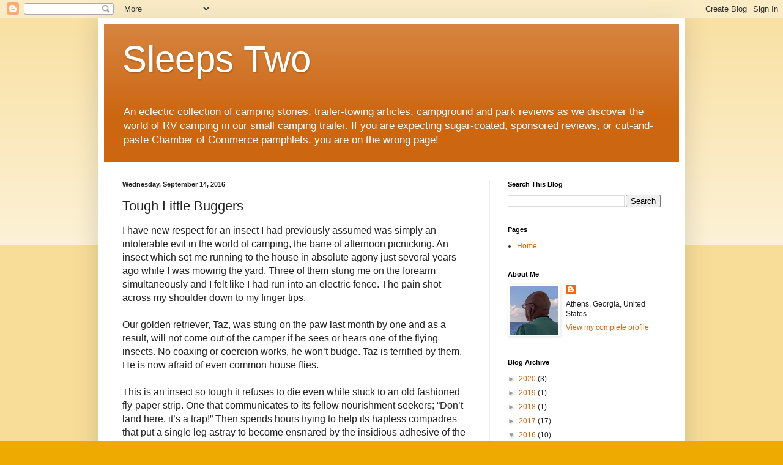

--- FILE ---
content_type: text/html; charset=UTF-8
request_url: https://sleepstwo.blogspot.com/2016/09/tough-little-buggers.html
body_size: 20350
content:
<!DOCTYPE html>
<html class='v2' dir='ltr' lang='en'>
<head>
<link href='https://www.blogger.com/static/v1/widgets/335934321-css_bundle_v2.css' rel='stylesheet' type='text/css'/>
<meta content='width=1100' name='viewport'/>
<meta content='text/html; charset=UTF-8' http-equiv='Content-Type'/>
<meta content='blogger' name='generator'/>
<link href='https://sleepstwo.blogspot.com/favicon.ico' rel='icon' type='image/x-icon'/>
<link href='http://sleepstwo.blogspot.com/2016/09/tough-little-buggers.html' rel='canonical'/>
<link rel="alternate" type="application/atom+xml" title="Sleeps Two - Atom" href="https://sleepstwo.blogspot.com/feeds/posts/default" />
<link rel="alternate" type="application/rss+xml" title="Sleeps Two - RSS" href="https://sleepstwo.blogspot.com/feeds/posts/default?alt=rss" />
<link rel="service.post" type="application/atom+xml" title="Sleeps Two - Atom" href="https://www.blogger.com/feeds/8823993742564320393/posts/default" />

<link rel="alternate" type="application/atom+xml" title="Sleeps Two - Atom" href="https://sleepstwo.blogspot.com/feeds/2095702979038834380/comments/default" />
<!--Can't find substitution for tag [blog.ieCssRetrofitLinks]-->
<link href='https://blogger.googleusercontent.com/img/b/R29vZ2xl/AVvXsEj0NqYeeCxdmkaxdCb8vH-z0uatlhZUlDv5qcRmK-_MFw-xwYqABd8-6VTogZnaA5g7hiJOZgBuHFNoxtSoj5E99SyvD8deJHr3w9Nq0oCqquwBfpKOAFzpAbZJ9lkxwS4b7nNMdOioT-I/w700-h520/yellow+jacket-1.jpg' rel='image_src'/>
<meta content='http://sleepstwo.blogspot.com/2016/09/tough-little-buggers.html' property='og:url'/>
<meta content='Tough Little Buggers ' property='og:title'/>
<meta content='I have new respect for an insect I had previously assumed was simply an intolerable evil in the world of camping, the bane of afternoon picn...' property='og:description'/>
<meta content='https://blogger.googleusercontent.com/img/b/R29vZ2xl/AVvXsEj0NqYeeCxdmkaxdCb8vH-z0uatlhZUlDv5qcRmK-_MFw-xwYqABd8-6VTogZnaA5g7hiJOZgBuHFNoxtSoj5E99SyvD8deJHr3w9Nq0oCqquwBfpKOAFzpAbZJ9lkxwS4b7nNMdOioT-I/w1200-h630-p-k-no-nu/yellow+jacket-1.jpg' property='og:image'/>
<title>Sleeps Two: Tough Little Buggers </title>
<style id='page-skin-1' type='text/css'><!--
/*
-----------------------------------------------
Blogger Template Style
Name:     Simple
Designer: Blogger
URL:      www.blogger.com
----------------------------------------------- */
/* Content
----------------------------------------------- */
body {
font: normal normal 12px Arial, Tahoma, Helvetica, FreeSans, sans-serif;
color: #222222;
background: #eeaa00 none repeat scroll top left;
padding: 0 40px 40px 40px;
}
html body .region-inner {
min-width: 0;
max-width: 100%;
width: auto;
}
h2 {
font-size: 22px;
}
a:link {
text-decoration:none;
color: #cc6611;
}
a:visited {
text-decoration:none;
color: #888888;
}
a:hover {
text-decoration:underline;
color: #ff9900;
}
.body-fauxcolumn-outer .fauxcolumn-inner {
background: transparent url(https://resources.blogblog.com/blogblog/data/1kt/simple/body_gradient_tile_light.png) repeat scroll top left;
_background-image: none;
}
.body-fauxcolumn-outer .cap-top {
position: absolute;
z-index: 1;
height: 400px;
width: 100%;
}
.body-fauxcolumn-outer .cap-top .cap-left {
width: 100%;
background: transparent url(https://resources.blogblog.com/blogblog/data/1kt/simple/gradients_light.png) repeat-x scroll top left;
_background-image: none;
}
.content-outer {
-moz-box-shadow: 0 0 40px rgba(0, 0, 0, .15);
-webkit-box-shadow: 0 0 5px rgba(0, 0, 0, .15);
-goog-ms-box-shadow: 0 0 10px #333333;
box-shadow: 0 0 40px rgba(0, 0, 0, .15);
margin-bottom: 1px;
}
.content-inner {
padding: 10px 10px;
}
.content-inner {
background-color: #ffffff;
}
/* Header
----------------------------------------------- */
.header-outer {
background: #cc6611 url(https://resources.blogblog.com/blogblog/data/1kt/simple/gradients_light.png) repeat-x scroll 0 -400px;
_background-image: none;
}
.Header h1 {
font: normal normal 60px Arial, Tahoma, Helvetica, FreeSans, sans-serif;
color: #ffffff;
text-shadow: 1px 2px 3px rgba(0, 0, 0, .2);
}
.Header h1 a {
color: #ffffff;
}
.Header .description {
font-size: 140%;
color: #ffffff;
}
.header-inner .Header .titlewrapper {
padding: 22px 30px;
}
.header-inner .Header .descriptionwrapper {
padding: 0 30px;
}
/* Tabs
----------------------------------------------- */
.tabs-inner .section:first-child {
border-top: 0 solid #eeeeee;
}
.tabs-inner .section:first-child ul {
margin-top: -0;
border-top: 0 solid #eeeeee;
border-left: 0 solid #eeeeee;
border-right: 0 solid #eeeeee;
}
.tabs-inner .widget ul {
background: #f5f5f5 url(https://resources.blogblog.com/blogblog/data/1kt/simple/gradients_light.png) repeat-x scroll 0 -800px;
_background-image: none;
border-bottom: 1px solid #eeeeee;
margin-top: 0;
margin-left: -30px;
margin-right: -30px;
}
.tabs-inner .widget li a {
display: inline-block;
padding: .6em 1em;
font: normal normal 14px Arial, Tahoma, Helvetica, FreeSans, sans-serif;
color: #999999;
border-left: 1px solid #ffffff;
border-right: 1px solid #eeeeee;
}
.tabs-inner .widget li:first-child a {
border-left: none;
}
.tabs-inner .widget li.selected a, .tabs-inner .widget li a:hover {
color: #000000;
background-color: #eeeeee;
text-decoration: none;
}
/* Columns
----------------------------------------------- */
.main-outer {
border-top: 0 solid #eeeeee;
}
.fauxcolumn-left-outer .fauxcolumn-inner {
border-right: 1px solid #eeeeee;
}
.fauxcolumn-right-outer .fauxcolumn-inner {
border-left: 1px solid #eeeeee;
}
/* Headings
----------------------------------------------- */
div.widget > h2,
div.widget h2.title {
margin: 0 0 1em 0;
font: normal bold 11px Arial, Tahoma, Helvetica, FreeSans, sans-serif;
color: #000000;
}
/* Widgets
----------------------------------------------- */
.widget .zippy {
color: #999999;
text-shadow: 2px 2px 1px rgba(0, 0, 0, .1);
}
.widget .popular-posts ul {
list-style: none;
}
/* Posts
----------------------------------------------- */
h2.date-header {
font: normal bold 11px Arial, Tahoma, Helvetica, FreeSans, sans-serif;
}
.date-header span {
background-color: transparent;
color: #222222;
padding: inherit;
letter-spacing: inherit;
margin: inherit;
}
.main-inner {
padding-top: 30px;
padding-bottom: 30px;
}
.main-inner .column-center-inner {
padding: 0 15px;
}
.main-inner .column-center-inner .section {
margin: 0 15px;
}
.post {
margin: 0 0 25px 0;
}
h3.post-title, .comments h4 {
font: normal normal 22px Arial, Tahoma, Helvetica, FreeSans, sans-serif;
margin: .75em 0 0;
}
.post-body {
font-size: 110%;
line-height: 1.4;
position: relative;
}
.post-body img, .post-body .tr-caption-container, .Profile img, .Image img,
.BlogList .item-thumbnail img {
padding: 2px;
background: #ffffff;
border: 1px solid #eeeeee;
-moz-box-shadow: 1px 1px 5px rgba(0, 0, 0, .1);
-webkit-box-shadow: 1px 1px 5px rgba(0, 0, 0, .1);
box-shadow: 1px 1px 5px rgba(0, 0, 0, .1);
}
.post-body img, .post-body .tr-caption-container {
padding: 5px;
}
.post-body .tr-caption-container {
color: #222222;
}
.post-body .tr-caption-container img {
padding: 0;
background: transparent;
border: none;
-moz-box-shadow: 0 0 0 rgba(0, 0, 0, .1);
-webkit-box-shadow: 0 0 0 rgba(0, 0, 0, .1);
box-shadow: 0 0 0 rgba(0, 0, 0, .1);
}
.post-header {
margin: 0 0 1.5em;
line-height: 1.6;
font-size: 90%;
}
.post-footer {
margin: 20px -2px 0;
padding: 5px 10px;
color: #666666;
background-color: #f9f9f9;
border-bottom: 1px solid #eeeeee;
line-height: 1.6;
font-size: 90%;
}
#comments .comment-author {
padding-top: 1.5em;
border-top: 1px solid #eeeeee;
background-position: 0 1.5em;
}
#comments .comment-author:first-child {
padding-top: 0;
border-top: none;
}
.avatar-image-container {
margin: .2em 0 0;
}
#comments .avatar-image-container img {
border: 1px solid #eeeeee;
}
/* Comments
----------------------------------------------- */
.comments .comments-content .icon.blog-author {
background-repeat: no-repeat;
background-image: url([data-uri]);
}
.comments .comments-content .loadmore a {
border-top: 1px solid #999999;
border-bottom: 1px solid #999999;
}
.comments .comment-thread.inline-thread {
background-color: #f9f9f9;
}
.comments .continue {
border-top: 2px solid #999999;
}
/* Accents
---------------------------------------------- */
.section-columns td.columns-cell {
border-left: 1px solid #eeeeee;
}
.blog-pager {
background: transparent none no-repeat scroll top center;
}
.blog-pager-older-link, .home-link,
.blog-pager-newer-link {
background-color: #ffffff;
padding: 5px;
}
.footer-outer {
border-top: 0 dashed #bbbbbb;
}
/* Mobile
----------------------------------------------- */
body.mobile  {
background-size: auto;
}
.mobile .body-fauxcolumn-outer {
background: transparent none repeat scroll top left;
}
.mobile .body-fauxcolumn-outer .cap-top {
background-size: 100% auto;
}
.mobile .content-outer {
-webkit-box-shadow: 0 0 3px rgba(0, 0, 0, .15);
box-shadow: 0 0 3px rgba(0, 0, 0, .15);
}
.mobile .tabs-inner .widget ul {
margin-left: 0;
margin-right: 0;
}
.mobile .post {
margin: 0;
}
.mobile .main-inner .column-center-inner .section {
margin: 0;
}
.mobile .date-header span {
padding: 0.1em 10px;
margin: 0 -10px;
}
.mobile h3.post-title {
margin: 0;
}
.mobile .blog-pager {
background: transparent none no-repeat scroll top center;
}
.mobile .footer-outer {
border-top: none;
}
.mobile .main-inner, .mobile .footer-inner {
background-color: #ffffff;
}
.mobile-index-contents {
color: #222222;
}
.mobile-link-button {
background-color: #cc6611;
}
.mobile-link-button a:link, .mobile-link-button a:visited {
color: #ffffff;
}
.mobile .tabs-inner .section:first-child {
border-top: none;
}
.mobile .tabs-inner .PageList .widget-content {
background-color: #eeeeee;
color: #000000;
border-top: 1px solid #eeeeee;
border-bottom: 1px solid #eeeeee;
}
.mobile .tabs-inner .PageList .widget-content .pagelist-arrow {
border-left: 1px solid #eeeeee;
}

--></style>
<style id='template-skin-1' type='text/css'><!--
body {
min-width: 960px;
}
.content-outer, .content-fauxcolumn-outer, .region-inner {
min-width: 960px;
max-width: 960px;
_width: 960px;
}
.main-inner .columns {
padding-left: 0;
padding-right: 310px;
}
.main-inner .fauxcolumn-center-outer {
left: 0;
right: 310px;
/* IE6 does not respect left and right together */
_width: expression(this.parentNode.offsetWidth -
parseInt("0") -
parseInt("310px") + 'px');
}
.main-inner .fauxcolumn-left-outer {
width: 0;
}
.main-inner .fauxcolumn-right-outer {
width: 310px;
}
.main-inner .column-left-outer {
width: 0;
right: 100%;
margin-left: -0;
}
.main-inner .column-right-outer {
width: 310px;
margin-right: -310px;
}
#layout {
min-width: 0;
}
#layout .content-outer {
min-width: 0;
width: 800px;
}
#layout .region-inner {
min-width: 0;
width: auto;
}
body#layout div.add_widget {
padding: 8px;
}
body#layout div.add_widget a {
margin-left: 32px;
}
--></style>
<link href='https://www.blogger.com/dyn-css/authorization.css?targetBlogID=8823993742564320393&amp;zx=afcff01d-9f3b-4633-a0ba-9911b297bf00' media='none' onload='if(media!=&#39;all&#39;)media=&#39;all&#39;' rel='stylesheet'/><noscript><link href='https://www.blogger.com/dyn-css/authorization.css?targetBlogID=8823993742564320393&amp;zx=afcff01d-9f3b-4633-a0ba-9911b297bf00' rel='stylesheet'/></noscript>
<meta name='google-adsense-platform-account' content='ca-host-pub-1556223355139109'/>
<meta name='google-adsense-platform-domain' content='blogspot.com'/>

<!-- data-ad-client=ca-pub-6482670397636562 -->

</head>
<body class='loading variant-bold'>
<div class='navbar section' id='navbar' name='Navbar'><div class='widget Navbar' data-version='1' id='Navbar1'><script type="text/javascript">
    function setAttributeOnload(object, attribute, val) {
      if(window.addEventListener) {
        window.addEventListener('load',
          function(){ object[attribute] = val; }, false);
      } else {
        window.attachEvent('onload', function(){ object[attribute] = val; });
      }
    }
  </script>
<div id="navbar-iframe-container"></div>
<script type="text/javascript" src="https://apis.google.com/js/platform.js"></script>
<script type="text/javascript">
      gapi.load("gapi.iframes:gapi.iframes.style.bubble", function() {
        if (gapi.iframes && gapi.iframes.getContext) {
          gapi.iframes.getContext().openChild({
              url: 'https://www.blogger.com/navbar/8823993742564320393?po\x3d2095702979038834380\x26origin\x3dhttps://sleepstwo.blogspot.com',
              where: document.getElementById("navbar-iframe-container"),
              id: "navbar-iframe"
          });
        }
      });
    </script><script type="text/javascript">
(function() {
var script = document.createElement('script');
script.type = 'text/javascript';
script.src = '//pagead2.googlesyndication.com/pagead/js/google_top_exp.js';
var head = document.getElementsByTagName('head')[0];
if (head) {
head.appendChild(script);
}})();
</script>
</div></div>
<div class='body-fauxcolumns'>
<div class='fauxcolumn-outer body-fauxcolumn-outer'>
<div class='cap-top'>
<div class='cap-left'></div>
<div class='cap-right'></div>
</div>
<div class='fauxborder-left'>
<div class='fauxborder-right'></div>
<div class='fauxcolumn-inner'>
</div>
</div>
<div class='cap-bottom'>
<div class='cap-left'></div>
<div class='cap-right'></div>
</div>
</div>
</div>
<div class='content'>
<div class='content-fauxcolumns'>
<div class='fauxcolumn-outer content-fauxcolumn-outer'>
<div class='cap-top'>
<div class='cap-left'></div>
<div class='cap-right'></div>
</div>
<div class='fauxborder-left'>
<div class='fauxborder-right'></div>
<div class='fauxcolumn-inner'>
</div>
</div>
<div class='cap-bottom'>
<div class='cap-left'></div>
<div class='cap-right'></div>
</div>
</div>
</div>
<div class='content-outer'>
<div class='content-cap-top cap-top'>
<div class='cap-left'></div>
<div class='cap-right'></div>
</div>
<div class='fauxborder-left content-fauxborder-left'>
<div class='fauxborder-right content-fauxborder-right'></div>
<div class='content-inner'>
<header>
<div class='header-outer'>
<div class='header-cap-top cap-top'>
<div class='cap-left'></div>
<div class='cap-right'></div>
</div>
<div class='fauxborder-left header-fauxborder-left'>
<div class='fauxborder-right header-fauxborder-right'></div>
<div class='region-inner header-inner'>
<div class='header section' id='header' name='Header'><div class='widget Header' data-version='1' id='Header1'>
<div id='header-inner'>
<div class='titlewrapper'>
<h1 class='title'>
<a href='https://sleepstwo.blogspot.com/'>
Sleeps Two
</a>
</h1>
</div>
<div class='descriptionwrapper'>
<p class='description'><span>An eclectic collection of camping stories, trailer-towing articles, campground and park reviews as we discover the world of RV camping in our small camping trailer. 

If you are expecting sugar-coated, sponsored reviews, or cut-and-paste Chamber of Commerce pamphlets, you are on the wrong page!</span></p>
</div>
</div>
</div></div>
</div>
</div>
<div class='header-cap-bottom cap-bottom'>
<div class='cap-left'></div>
<div class='cap-right'></div>
</div>
</div>
</header>
<div class='tabs-outer'>
<div class='tabs-cap-top cap-top'>
<div class='cap-left'></div>
<div class='cap-right'></div>
</div>
<div class='fauxborder-left tabs-fauxborder-left'>
<div class='fauxborder-right tabs-fauxborder-right'></div>
<div class='region-inner tabs-inner'>
<div class='tabs no-items section' id='crosscol' name='Cross-Column'></div>
<div class='tabs no-items section' id='crosscol-overflow' name='Cross-Column 2'></div>
</div>
</div>
<div class='tabs-cap-bottom cap-bottom'>
<div class='cap-left'></div>
<div class='cap-right'></div>
</div>
</div>
<div class='main-outer'>
<div class='main-cap-top cap-top'>
<div class='cap-left'></div>
<div class='cap-right'></div>
</div>
<div class='fauxborder-left main-fauxborder-left'>
<div class='fauxborder-right main-fauxborder-right'></div>
<div class='region-inner main-inner'>
<div class='columns fauxcolumns'>
<div class='fauxcolumn-outer fauxcolumn-center-outer'>
<div class='cap-top'>
<div class='cap-left'></div>
<div class='cap-right'></div>
</div>
<div class='fauxborder-left'>
<div class='fauxborder-right'></div>
<div class='fauxcolumn-inner'>
</div>
</div>
<div class='cap-bottom'>
<div class='cap-left'></div>
<div class='cap-right'></div>
</div>
</div>
<div class='fauxcolumn-outer fauxcolumn-left-outer'>
<div class='cap-top'>
<div class='cap-left'></div>
<div class='cap-right'></div>
</div>
<div class='fauxborder-left'>
<div class='fauxborder-right'></div>
<div class='fauxcolumn-inner'>
</div>
</div>
<div class='cap-bottom'>
<div class='cap-left'></div>
<div class='cap-right'></div>
</div>
</div>
<div class='fauxcolumn-outer fauxcolumn-right-outer'>
<div class='cap-top'>
<div class='cap-left'></div>
<div class='cap-right'></div>
</div>
<div class='fauxborder-left'>
<div class='fauxborder-right'></div>
<div class='fauxcolumn-inner'>
</div>
</div>
<div class='cap-bottom'>
<div class='cap-left'></div>
<div class='cap-right'></div>
</div>
</div>
<!-- corrects IE6 width calculation -->
<div class='columns-inner'>
<div class='column-center-outer'>
<div class='column-center-inner'>
<div class='main section' id='main' name='Main'><div class='widget Blog' data-version='1' id='Blog1'>
<div class='blog-posts hfeed'>

          <div class="date-outer">
        
<h2 class='date-header'><span>Wednesday, September 14, 2016</span></h2>

          <div class="date-posts">
        
<div class='post-outer'>
<div class='post hentry uncustomized-post-template' itemprop='blogPost' itemscope='itemscope' itemtype='http://schema.org/BlogPosting'>
<meta content='https://blogger.googleusercontent.com/img/b/R29vZ2xl/AVvXsEj0NqYeeCxdmkaxdCb8vH-z0uatlhZUlDv5qcRmK-_MFw-xwYqABd8-6VTogZnaA5g7hiJOZgBuHFNoxtSoj5E99SyvD8deJHr3w9Nq0oCqquwBfpKOAFzpAbZJ9lkxwS4b7nNMdOioT-I/w700-h520/yellow+jacket-1.jpg' itemprop='image_url'/>
<meta content='8823993742564320393' itemprop='blogId'/>
<meta content='2095702979038834380' itemprop='postId'/>
<a name='2095702979038834380'></a>
<h3 class='post-title entry-title' itemprop='name'>
Tough Little Buggers 
</h3>
<div class='post-header'>
<div class='post-header-line-1'></div>
</div>
<div class='post-body entry-content' id='post-body-2095702979038834380' itemprop='description articleBody'>
<p><span style="font-family: arial; font-size: medium;">I have new respect for an insect I had previously assumed was simply an intolerable evil in the world of camping, the bane of afternoon picnicking. An insect which set me running to the house in absolute agony just several years ago while I was mowing the yard. Three of them stung me on the forearm simultaneously and I felt like I had run into an electric fence. The pain shot across my shoulder down to my finger tips.  </span><span style="font-family: arial; font-size: medium;"><br /></span><span style="font-family: arial; font-size: medium;"><br /></span><span style="font-family: arial; font-size: medium;">  Our golden retriever, Taz, was stung on the paw last month by one and as a result, will not come out of the camper if he sees or hears one of the flying insects. No coaxing or coercion works, he won&#8217;t budge. Taz is terrified by them. He is now afraid of even common house flies.  </span><span style="font-family: arial; font-size: medium;"><br /></span><span style="font-family: arial; font-size: medium;"><br /></span><span style="font-family: arial; font-size: medium;">  This is an insect so tough it refuses to die even while stuck to an old fashioned fly-paper strip. One that communicates to its fellow nourishment seekers; &#8220;Don&#8217;t land here, it&#8217;s a trap!&#8221; Then spends hours trying to help its hapless compadres that put a single leg astray to become ensnared by the insidious adhesive of the insidious fly ribbons. More than just a general nuisance or pest, but an uninvited winged-warrior, with a sting so painful bee stings seem mild in comparison. A winged adversary to be exterminated at every opportunity; the wasp known as the yellow-jacket. </span></p>
<p></p><table cellpadding="0" cellspacing="0" class="tr-caption-container" style="float: right; margin-left: 1em; text-align: right;"><tbody>
<tr><td style="text-align: center;"><a href="https://blogger.googleusercontent.com/img/b/R29vZ2xl/AVvXsEj0NqYeeCxdmkaxdCb8vH-z0uatlhZUlDv5qcRmK-_MFw-xwYqABd8-6VTogZnaA5g7hiJOZgBuHFNoxtSoj5E99SyvD8deJHr3w9Nq0oCqquwBfpKOAFzpAbZJ9lkxwS4b7nNMdOioT-I/s1600/yellow+jacket-1.jpg" style="clear: right; margin-bottom: 1em; margin-left: auto; margin-right: auto;"><span style="font-family: arial; font-size: medium;"><img border="0" height="520" src="https://blogger.googleusercontent.com/img/b/R29vZ2xl/AVvXsEj0NqYeeCxdmkaxdCb8vH-z0uatlhZUlDv5qcRmK-_MFw-xwYqABd8-6VTogZnaA5g7hiJOZgBuHFNoxtSoj5E99SyvD8deJHr3w9Nq0oCqquwBfpKOAFzpAbZJ9lkxwS4b7nNMdOioT-I/w700-h520/yellow+jacket-1.jpg" width="700" /></span></a></td></tr>
<tr><td class="tr-caption" style="text-align: center;"><span style="font-family: arial; font-size: medium;">Not the end of a yellowjacket to worry about...<br />By Opo Terser - Face of a Southern Yellowjacket Queen (Vespula
squamosa),<br />Courtesy of Wikipedia<br /><br /><br /></span></td></tr>
</tbody></table><span style="font-family: arial; font-size: medium;"> Our beautiful RV camp site at the marvelous U.S. Army Corps of Engineers Campground at Bolding Mill on Lake Sydney Lanier was perfect in every way but one; we couldn&#8217;t sit outside and drink anything &#8211; alcoholic beverages are prohibited &#8211; without attracting the little yellow and black banded yellow-jackets. In the past we simply lit several citronella candles around the campsite and the wasps and the flies stayed outside our little secure no-fly-zone, but not this time. I had seven of the heavily scented candles going at once without any deterring effect what-so-ever on the little wasps. They even got inside our portable screen room, which is the worst thing that can happen when Taz is with us. A terror stricken dog trying to get away from a yellow-jacket in an enclosed space is not man&#8217;s best friend. </span><span style="font-family: arial; font-size: medium;"><br /></span><span style="font-family: arial; font-size: medium;"><br /></span><span style="font-family: arial; font-size: medium;"> I thought I found the solution when I bought a box of ten Fly Ribbons made by Raid. The ribbons have no insecticide or aroma, but the incredible adhesive on the spiraling tape requires using rubber gloves when hanging them. Remember seeing the spirally hanging strips at Grandpa&#8217;s farm? I do, and I was thrilled to find the fly-paper &#8211; that&#8217;s what they used to call them &#8211; in a local hardware store in Bishop, Georgia, several years ago. Recent attempts to buy more have been unsuccessful. Even Walmart no longer carries them. Even though the five remaining tapes in my box were priceless, I really don&#8217;t like to use them unless there is no alternative. I believe the sticky mousetraps are basically inhumane, and the fly-strips are not much higher in the realm of painless pest repulsion or protection, but this was one of those times they were sorely needed. </span><span style="font-family: arial; font-size: medium;"><br /></span><span style="font-family: arial; font-size: medium;"><br /></span><span style="font-family: arial; font-size: medium;"> Before I go on, let me tell you I believe in karma. So, using the reverse logic that confuses many, I feel the little buggers deserve to die on a fly-strip. They really deserve it! Karma, remember? I didn&#8217;t do anything to be traumatized by the yellow-jackets, neither did my dog. The yellow-jackets inflicted incredible pain and suffering to us without any consideration for our place in the universe. So, if they want to hang around on a fly-strip, struggling for their freedom while I watch in glee, so be it. </span><span style="font-family: arial; font-size: medium;"><br /></span><span style="font-family: arial; font-size: medium;"><br /></span><span style="font-family: arial; font-size: medium;"> After carefully pulling one of the sticky tapes out of its small cylindrical cardboard holder, I eyed the campsite for a logical place to hang it. No problem, the yellow-jackets were buzzing through the chemical armor of the citronella candles with impunity so anywhere should work just fine. But it didn&#8217;t. I hung one on the edge of our awning, but they made a wide path around it and continued dominating our airspace. They didn&#8217;t go anywhere near my old-fashioned fly trap. </span><span style="font-family: arial; font-size: medium;"><br /></span><span style="font-family: arial; font-size: medium;"><br /></span><span style="font-family: arial; font-size: medium;"> I decided to enforce our no-fly-zone with deception since blatant physical barriers proved ineffective. I soaked a napkin with a splash of forbidden red wine and stuck it to the tape. Bingo! Within minutes I had five of them stuck to the tape. I was thrilled I might have found a solution to our problem, but after watching them for twenty minutes, I realized just how tough these guys are. Lo and behold, the tough little insects began to work themselves free, even assisting one another in their struggle. In the several hours I monitored the fly strip, eleven yellow jackets landed and became stuck to the strip, but after two hours, there were none still on the strip! Not one! They had all worked themselves free. Exhausted, most fell to the ground below the strip. I actually saw one fly off, but I have no idea how. I watched two of the insects work to free one of their stuck compatriots while becoming entangled on the strip themselves. The three eventually fell free from the trap as the others had. The numerous house flies and black flies simply succumbed to the adhesive, but not the tenacious yellow-jackets! </span><span style="font-family: arial; font-size: medium;"><br /></span><span style="font-family: arial; font-size: medium;"><br /></span><span style="font-family: arial; font-size: medium;"> I quickly put the ones on the ground out of their misery, and out of circulation, but I must admit I&#8217;m impressed. So, you ask, did the strip work? No, not really, not without the liquid inducement, but what we&#8217;ve settled on works just fine for our purpose. We picked up a pack of Repel insect sticks and light two or three at a time to keep the little Georgia Tech mascots at bay. I will burn a pack of the sticks at a time if I have to, anything to keep the tough little buggers out of the front yard of our little lake house on wheels. </span><span style="font-family: arial; font-size: medium;"><br /></span><span style="font-family: arial; font-size: medium;"><br /></span><span style="font-family: arial; font-size: medium;"> Peace and tranquility again reign in our little part of the shire. Even Taz lays quietly, but warily, at my feet. We&#8217;ve even tested the new chemical candles with the most attractive bait we&#8217;ve yet found to the yellow-jackets: Cabernet Sauvignon. Unofficially, of course, and only in the name of scientific research. We wouldn&#8217;t want to be considered pests by the Camp Hosts, they have enough pests as it is. </span><span style="font-family: arial; font-size: medium;"><br /></span><span style="font-family: arial; font-size: medium;"><br /></span><span style="font-family: arial; font-size: medium;"><br /></span><span style="font-family: arial; font-size: medium;"> Next: Another First - Morganton Point Campground, Blue Ridge, Georgia, at:</span><p></p><p><span style="font-family: arial; font-size: medium;"><br /></span></p><p><span style="font-family: arial; font-size: medium;"><br /></span><span style="font-family: arial; font-size: medium;"><a href="http://sleepstwo.blogspot.com/2016/09/morganton-point-campground.html"></a></span></p><div class="separator" style="clear: both; text-align: center;"><span style="font-family: arial; font-size: medium;"><a href="http://sleepstwo.blogspot.com/2016/09/morganton-point-campground.html" style="clear: left; float: left; margin-bottom: 1em; margin-right: 1em;"><img border="0" data-original-height="200" data-original-width="200" height="116" src="https://blogger.googleusercontent.com/img/b/R29vZ2xl/AVvXsEglEdEAvnw7iF_dL8zk9uQMTNBEUehJvrTTAgUEv5BaW3ujyDQaXgL4N1245X49FN1abpGxdapdhp8_zmv1bDX6npJPJRJgwZo0ZnGd7zcqOdBhMM8znsvOjHsjEJ2lhdM4ubvhe30YiqoXIDU2OIHJ1KOifDBPKcRXQcSKvWwk1rJuF_CWXQujW2GYCt0/w116-h116/right_arrow1600.png" width="116" /></a></span></div><span style="font-family: arial; font-size: medium;"><br /><a href="http://sleepstwo.blogspot.com/2016/09/morganton-point-campground.html">http://sleepstwo.blogspot.com/2016/09/morganton-point-campground.html</a></span><p></p><br />
<div style='clear: both;'></div>
</div>
<div class='post-footer'>
<div class='post-footer-line post-footer-line-1'>
<span class='post-author vcard'>
</span>
<span class='post-timestamp'>
at
<meta content='http://sleepstwo.blogspot.com/2016/09/tough-little-buggers.html' itemprop='url'/>
<a class='timestamp-link' href='https://sleepstwo.blogspot.com/2016/09/tough-little-buggers.html' rel='bookmark' title='permanent link'><abbr class='published' itemprop='datePublished' title='2016-09-14T14:38:00-04:00'>September 14, 2016</abbr></a>
</span>
<span class='post-comment-link'>
</span>
<span class='post-icons'>
<span class='item-action'>
<a href='https://www.blogger.com/email-post/8823993742564320393/2095702979038834380' title='Email Post'>
<img alt='' class='icon-action' height='13' src='https://resources.blogblog.com/img/icon18_email.gif' width='18'/>
</a>
</span>
<span class='item-control blog-admin pid-1490599396'>
<a href='https://www.blogger.com/post-edit.g?blogID=8823993742564320393&postID=2095702979038834380&from=pencil' title='Edit Post'>
<img alt='' class='icon-action' height='18' src='https://resources.blogblog.com/img/icon18_edit_allbkg.gif' width='18'/>
</a>
</span>
</span>
<div class='post-share-buttons goog-inline-block'>
<a class='goog-inline-block share-button sb-email' href='https://www.blogger.com/share-post.g?blogID=8823993742564320393&postID=2095702979038834380&target=email' target='_blank' title='Email This'><span class='share-button-link-text'>Email This</span></a><a class='goog-inline-block share-button sb-blog' href='https://www.blogger.com/share-post.g?blogID=8823993742564320393&postID=2095702979038834380&target=blog' onclick='window.open(this.href, "_blank", "height=270,width=475"); return false;' target='_blank' title='BlogThis!'><span class='share-button-link-text'>BlogThis!</span></a><a class='goog-inline-block share-button sb-twitter' href='https://www.blogger.com/share-post.g?blogID=8823993742564320393&postID=2095702979038834380&target=twitter' target='_blank' title='Share to X'><span class='share-button-link-text'>Share to X</span></a><a class='goog-inline-block share-button sb-facebook' href='https://www.blogger.com/share-post.g?blogID=8823993742564320393&postID=2095702979038834380&target=facebook' onclick='window.open(this.href, "_blank", "height=430,width=640"); return false;' target='_blank' title='Share to Facebook'><span class='share-button-link-text'>Share to Facebook</span></a><a class='goog-inline-block share-button sb-pinterest' href='https://www.blogger.com/share-post.g?blogID=8823993742564320393&postID=2095702979038834380&target=pinterest' target='_blank' title='Share to Pinterest'><span class='share-button-link-text'>Share to Pinterest</span></a>
</div>
</div>
<div class='post-footer-line post-footer-line-2'>
<span class='post-labels'>
Labels:
<a href='https://sleepstwo.blogspot.com/search/label/Bolding%20Mill%20Campground' rel='tag'>Bolding Mill Campground</a>,
<a href='https://sleepstwo.blogspot.com/search/label/Camping%20in%20Georgia' rel='tag'>Camping in Georgia</a>,
<a href='https://sleepstwo.blogspot.com/search/label/yellow%20jacket' rel='tag'>yellow jacket</a>,
<a href='https://sleepstwo.blogspot.com/search/label/Yellowjackets' rel='tag'>Yellowjackets</a>
</span>
</div>
<div class='post-footer-line post-footer-line-3'>
<span class='post-location'>
</span>
</div>
</div>
</div>
<div class='comments' id='comments'>
<a name='comments'></a>
<h4>No comments:</h4>
<div id='Blog1_comments-block-wrapper'>
<dl class='avatar-comment-indent' id='comments-block'>
</dl>
</div>
<p class='comment-footer'>
<div class='comment-form'>
<a name='comment-form'></a>
<h4 id='comment-post-message'>Post a Comment</h4>
<p>
</p>
<a href='https://www.blogger.com/comment/frame/8823993742564320393?po=2095702979038834380&hl=en&saa=85391&origin=https://sleepstwo.blogspot.com' id='comment-editor-src'></a>
<iframe allowtransparency='true' class='blogger-iframe-colorize blogger-comment-from-post' frameborder='0' height='410px' id='comment-editor' name='comment-editor' src='' width='100%'></iframe>
<script src='https://www.blogger.com/static/v1/jsbin/1345082660-comment_from_post_iframe.js' type='text/javascript'></script>
<script type='text/javascript'>
      BLOG_CMT_createIframe('https://www.blogger.com/rpc_relay.html');
    </script>
</div>
</p>
</div>
</div>
<div class='inline-ad'>
<!--Can't find substitution for tag [adCode]-->
</div>

        </div></div>
      
</div>
<div class='blog-pager' id='blog-pager'>
<span id='blog-pager-newer-link'>
<a class='blog-pager-newer-link' href='https://sleepstwo.blogspot.com/2016/09/morganton-point-campground.html' id='Blog1_blog-pager-newer-link' title='Newer Post'>Newer Post</a>
</span>
<span id='blog-pager-older-link'>
<a class='blog-pager-older-link' href='https://sleepstwo.blogspot.com/2016/03/charmed.html' id='Blog1_blog-pager-older-link' title='Older Post'>Older Post</a>
</span>
<a class='home-link' href='https://sleepstwo.blogspot.com/'>Home</a>
</div>
<div class='clear'></div>
<div class='post-feeds'>
<div class='feed-links'>
Subscribe to:
<a class='feed-link' href='https://sleepstwo.blogspot.com/feeds/2095702979038834380/comments/default' target='_blank' type='application/atom+xml'>Post Comments (Atom)</a>
</div>
</div>
</div><div class='widget FeaturedPost' data-version='1' id='FeaturedPost1'>
<h2 class='title'>Featured Post</h2>
<div class='post-summary'>
<h3><a href='https://sleepstwo.blogspot.com/2017/08/the-falls-trail.html'>The Waterfalls Trail </a></h3>
<p>
    After several days of hiking and walking shorter trails to build up our stamina, we decided today was the day to descend the Waterfall T...
</p>
<img class='image' src='https://blogger.googleusercontent.com/img/b/R29vZ2xl/AVvXsEguCzhIinYkZ9LMn4Yxyae-6i-5fX-BAzsdFwDI6gv-JfiQk8D4ZqQ62X5HGmBg-CGK3AbsMyELnXH1IOqTXQ6glwktTKALW0UXQXKkq_ewqobOpMLXWCgbMa0Zi3lpBaVhBFKFJTW-QOU/w768-h432/IMG_2333.JPG'/>
</div>
<style type='text/css'>
    .image {
      width: 100%;
    }
  </style>
<div class='clear'></div>
</div><div class='widget PopularPosts' data-version='1' id='PopularPosts1'>
<div class='widget-content popular-posts'>
<ul>
<li>
<div class='item-content'>
<div class='item-thumbnail'>
<a href='https://sleepstwo.blogspot.com/2012/07/seven-points-campground-first.html' target='_blank'>
<img alt='' border='0' src='https://blogger.googleusercontent.com/img/b/R29vZ2xl/AVvXsEgWoiE9wbz2jlP41QXVIlURHa-aRp81PQ7rmEd6OPqrgVQyr4bI9_Rq2JSkDwf0WnyWi0XHgBAmOpwIzfcRk1ACips_MkqWB6zwV-cPBW5_Erq96yf_aHwZZBkGFvYYsIdL8oem7mPdJCg/w72-h72-p-k-no-nu/IMG_4598-001.JPG'/>
</a>
</div>
<div class='item-title'><a href='https://sleepstwo.blogspot.com/2012/07/seven-points-campground-first.html'>Seven Points Recreation Area - Raystown Lake</a></div>
<div class='item-snippet'>  The road up from Jennings Randolph Lake in West Virginia is a pleasant ride through the slowly diminishing mountains as they turn into the...</div>
</div>
<div style='clear: both;'></div>
</li>
<li>
<div class='item-content'>
<div class='item-thumbnail'>
<a href='https://sleepstwo.blogspot.com/2015/04/love-bugs-and-other-florida-experiences.html' target='_blank'>
<img alt='' border='0' src='https://blogger.googleusercontent.com/img/b/R29vZ2xl/AVvXsEhPgyd4yt4pcNP6SxfakZh-xkhWk0wfu0qSUNST3078OABJCvLu4404X2e2ngVNXJkxrdOMdoGNJxTMNGbPZeINVii8IizaHYCNCjiv8TFRhBBCx3oKUbwUQ3WQMTXo3WD_iLu8e1mc2II/w72-h72-p-k-no-nu/Love+Bug-1.JPG'/>
</a>
</div>
<div class='item-title'><a href='https://sleepstwo.blogspot.com/2015/04/love-bugs-and-other-florida-experiences.html'>Kissimmee Prairie Preserve State Park, Love Bugs and other Florida Happenings</a></div>
<div class='item-snippet'> Love Bug &#8211; Plecia nearctica  Hardy &#160;  ( http://entnemdept.ufl.edu/creatures/misc/lovebug.htm )          &quot;With numerous variations, it ...</div>
</div>
<div style='clear: both;'></div>
</li>
<li>
<div class='item-content'>
<div class='item-thumbnail'>
<a href='https://sleepstwo.blogspot.com/2012/07/ives-run-campground-tioga-hammond.html' target='_blank'>
<img alt='' border='0' src='https://blogger.googleusercontent.com/img/b/R29vZ2xl/AVvXsEgFF3tnaOGYGSWglWPwd2DovpHF7qFdX7cURPCB0yZTvQvJIPiF3uue2Gt3mAGhg3UMQSqvk59alLPIktvm_jpyM9m8xYFqaW1V8pWJOPEB89tickmo1KuP3nNZV7kDMsRfAOPfyaOHZQs/w72-h72-p-k-no-nu/IMG_4981.JPG'/>
</a>
</div>
<div class='item-title'><a href='https://sleepstwo.blogspot.com/2012/07/ives-run-campground-tioga-hammond.html'>Ives Run Campground, Tioga-Hammond, Pennsylvania</a></div>
<div class='item-snippet'>        I can&#39;t believe we have the heat on.  The temperature never went above 63 degrees the entire 190 rainy, spray-filled miles from ...</div>
</div>
<div style='clear: both;'></div>
</li>
</ul>
<div class='clear'></div>
</div>
</div></div>
</div>
</div>
<div class='column-left-outer'>
<div class='column-left-inner'>
<aside>
</aside>
</div>
</div>
<div class='column-right-outer'>
<div class='column-right-inner'>
<aside>
<div class='sidebar section' id='sidebar-right-1'><div class='widget BlogSearch' data-version='1' id='BlogSearch1'>
<h2 class='title'>Search This Blog</h2>
<div class='widget-content'>
<div id='BlogSearch1_form'>
<form action='https://sleepstwo.blogspot.com/search' class='gsc-search-box' target='_top'>
<table cellpadding='0' cellspacing='0' class='gsc-search-box'>
<tbody>
<tr>
<td class='gsc-input'>
<input autocomplete='off' class='gsc-input' name='q' size='10' title='search' type='text' value=''/>
</td>
<td class='gsc-search-button'>
<input class='gsc-search-button' title='search' type='submit' value='Search'/>
</td>
</tr>
</tbody>
</table>
</form>
</div>
</div>
<div class='clear'></div>
</div><div class='widget PageList' data-version='1' id='PageList1'>
<h2>Pages</h2>
<div class='widget-content'>
<ul>
<li>
<a href='https://sleepstwo.blogspot.com/'>Home</a>
</li>
</ul>
<div class='clear'></div>
</div>
</div>
<div class='widget Profile' data-version='1' id='Profile1'>
<h2>About Me</h2>
<div class='widget-content'>
<a href='https://www.blogger.com/profile/02165325439708519673'><img alt='My photo' class='profile-img' height='79' src='//blogger.googleusercontent.com/img/b/R29vZ2xl/AVvXsEiKYUYLBjhpm845kAZHnJG2hj6Lzgtg7Y_AYitKLaKcB8poikzJvz85an0ibHUFAze9ZW_CZkmTVD4vLWimRVVN64ZFsyexiEkw-lst8QOW8O9nn8c3xjkEmZKywZxaG053A2MfqO8nT70Lyr5Qc1gj26azl4c7DzlGzB91oAGd62fN3Q/s220/Question.png.jpg' width='80'/></a>
<dl class='profile-datablock'>
<dt class='profile-data'>
<a class='profile-name-link g-profile' href='https://www.blogger.com/profile/02165325439708519673' rel='author' style='background-image: url(//www.blogger.com/img/logo-16.png);'>
</a>
</dt>
<dd class='profile-data'>Athens, Georgia, United States</dd>
</dl>
<a class='profile-link' href='https://www.blogger.com/profile/02165325439708519673' rel='author'>View my complete profile</a>
<div class='clear'></div>
</div>
</div><div class='widget BlogArchive' data-version='1' id='BlogArchive1'>
<h2>Blog Archive</h2>
<div class='widget-content'>
<div id='ArchiveList'>
<div id='BlogArchive1_ArchiveList'>
<ul class='hierarchy'>
<li class='archivedate collapsed'>
<a class='toggle' href='javascript:void(0)'>
<span class='zippy'>

        &#9658;&#160;
      
</span>
</a>
<a class='post-count-link' href='https://sleepstwo.blogspot.com/2020/'>
2020
</a>
<span class='post-count' dir='ltr'>(3)</span>
<ul class='hierarchy'>
<li class='archivedate collapsed'>
<a class='toggle' href='javascript:void(0)'>
<span class='zippy'>

        &#9658;&#160;
      
</span>
</a>
<a class='post-count-link' href='https://sleepstwo.blogspot.com/2020/10/'>
October
</a>
<span class='post-count' dir='ltr'>(3)</span>
</li>
</ul>
</li>
</ul>
<ul class='hierarchy'>
<li class='archivedate collapsed'>
<a class='toggle' href='javascript:void(0)'>
<span class='zippy'>

        &#9658;&#160;
      
</span>
</a>
<a class='post-count-link' href='https://sleepstwo.blogspot.com/2019/'>
2019
</a>
<span class='post-count' dir='ltr'>(1)</span>
<ul class='hierarchy'>
<li class='archivedate collapsed'>
<a class='toggle' href='javascript:void(0)'>
<span class='zippy'>

        &#9658;&#160;
      
</span>
</a>
<a class='post-count-link' href='https://sleepstwo.blogspot.com/2019/04/'>
April
</a>
<span class='post-count' dir='ltr'>(1)</span>
</li>
</ul>
</li>
</ul>
<ul class='hierarchy'>
<li class='archivedate collapsed'>
<a class='toggle' href='javascript:void(0)'>
<span class='zippy'>

        &#9658;&#160;
      
</span>
</a>
<a class='post-count-link' href='https://sleepstwo.blogspot.com/2018/'>
2018
</a>
<span class='post-count' dir='ltr'>(1)</span>
<ul class='hierarchy'>
<li class='archivedate collapsed'>
<a class='toggle' href='javascript:void(0)'>
<span class='zippy'>

        &#9658;&#160;
      
</span>
</a>
<a class='post-count-link' href='https://sleepstwo.blogspot.com/2018/10/'>
October
</a>
<span class='post-count' dir='ltr'>(1)</span>
</li>
</ul>
</li>
</ul>
<ul class='hierarchy'>
<li class='archivedate collapsed'>
<a class='toggle' href='javascript:void(0)'>
<span class='zippy'>

        &#9658;&#160;
      
</span>
</a>
<a class='post-count-link' href='https://sleepstwo.blogspot.com/2017/'>
2017
</a>
<span class='post-count' dir='ltr'>(17)</span>
<ul class='hierarchy'>
<li class='archivedate collapsed'>
<a class='toggle' href='javascript:void(0)'>
<span class='zippy'>

        &#9658;&#160;
      
</span>
</a>
<a class='post-count-link' href='https://sleepstwo.blogspot.com/2017/09/'>
September
</a>
<span class='post-count' dir='ltr'>(2)</span>
</li>
</ul>
<ul class='hierarchy'>
<li class='archivedate collapsed'>
<a class='toggle' href='javascript:void(0)'>
<span class='zippy'>

        &#9658;&#160;
      
</span>
</a>
<a class='post-count-link' href='https://sleepstwo.blogspot.com/2017/08/'>
August
</a>
<span class='post-count' dir='ltr'>(8)</span>
</li>
</ul>
<ul class='hierarchy'>
<li class='archivedate collapsed'>
<a class='toggle' href='javascript:void(0)'>
<span class='zippy'>

        &#9658;&#160;
      
</span>
</a>
<a class='post-count-link' href='https://sleepstwo.blogspot.com/2017/05/'>
May
</a>
<span class='post-count' dir='ltr'>(5)</span>
</li>
</ul>
<ul class='hierarchy'>
<li class='archivedate collapsed'>
<a class='toggle' href='javascript:void(0)'>
<span class='zippy'>

        &#9658;&#160;
      
</span>
</a>
<a class='post-count-link' href='https://sleepstwo.blogspot.com/2017/01/'>
January
</a>
<span class='post-count' dir='ltr'>(2)</span>
</li>
</ul>
</li>
</ul>
<ul class='hierarchy'>
<li class='archivedate expanded'>
<a class='toggle' href='javascript:void(0)'>
<span class='zippy toggle-open'>

        &#9660;&#160;
      
</span>
</a>
<a class='post-count-link' href='https://sleepstwo.blogspot.com/2016/'>
2016
</a>
<span class='post-count' dir='ltr'>(10)</span>
<ul class='hierarchy'>
<li class='archivedate collapsed'>
<a class='toggle' href='javascript:void(0)'>
<span class='zippy'>

        &#9658;&#160;
      
</span>
</a>
<a class='post-count-link' href='https://sleepstwo.blogspot.com/2016/10/'>
October
</a>
<span class='post-count' dir='ltr'>(1)</span>
</li>
</ul>
<ul class='hierarchy'>
<li class='archivedate expanded'>
<a class='toggle' href='javascript:void(0)'>
<span class='zippy toggle-open'>

        &#9660;&#160;
      
</span>
</a>
<a class='post-count-link' href='https://sleepstwo.blogspot.com/2016/09/'>
September
</a>
<span class='post-count' dir='ltr'>(7)</span>
<ul class='posts'>
<li><a href='https://sleepstwo.blogspot.com/2016/09/old-federal-campground.html'>Old Federal Campground</a></li>
<li><a href='https://sleepstwo.blogspot.com/2016/09/plan-ahead.html'>PLAN AHEAd</a></li>
<li><a href='https://sleepstwo.blogspot.com/2016/09/bolding-mill-campground.html'>Bolding Mill Campground</a></li>
<li><a href='https://sleepstwo.blogspot.com/2016/09/return-to-vogel-state-park.html'>Return to Vogel State Park</a></li>
<li><a href='https://sleepstwo.blogspot.com/2016/09/contradictions.html'>Discoveries</a></li>
<li><a href='https://sleepstwo.blogspot.com/2016/09/morganton-point-campground.html'>Morganton Point Campground</a></li>
<li><a href='https://sleepstwo.blogspot.com/2016/09/tough-little-buggers.html'>Tough Little Buggers</a></li>
</ul>
</li>
</ul>
<ul class='hierarchy'>
<li class='archivedate collapsed'>
<a class='toggle' href='javascript:void(0)'>
<span class='zippy'>

        &#9658;&#160;
      
</span>
</a>
<a class='post-count-link' href='https://sleepstwo.blogspot.com/2016/03/'>
March
</a>
<span class='post-count' dir='ltr'>(1)</span>
</li>
</ul>
<ul class='hierarchy'>
<li class='archivedate collapsed'>
<a class='toggle' href='javascript:void(0)'>
<span class='zippy'>

        &#9658;&#160;
      
</span>
</a>
<a class='post-count-link' href='https://sleepstwo.blogspot.com/2016/02/'>
February
</a>
<span class='post-count' dir='ltr'>(1)</span>
</li>
</ul>
</li>
</ul>
<ul class='hierarchy'>
<li class='archivedate collapsed'>
<a class='toggle' href='javascript:void(0)'>
<span class='zippy'>

        &#9658;&#160;
      
</span>
</a>
<a class='post-count-link' href='https://sleepstwo.blogspot.com/2015/'>
2015
</a>
<span class='post-count' dir='ltr'>(11)</span>
<ul class='hierarchy'>
<li class='archivedate collapsed'>
<a class='toggle' href='javascript:void(0)'>
<span class='zippy'>

        &#9658;&#160;
      
</span>
</a>
<a class='post-count-link' href='https://sleepstwo.blogspot.com/2015/09/'>
September
</a>
<span class='post-count' dir='ltr'>(4)</span>
</li>
</ul>
<ul class='hierarchy'>
<li class='archivedate collapsed'>
<a class='toggle' href='javascript:void(0)'>
<span class='zippy'>

        &#9658;&#160;
      
</span>
</a>
<a class='post-count-link' href='https://sleepstwo.blogspot.com/2015/08/'>
August
</a>
<span class='post-count' dir='ltr'>(6)</span>
</li>
</ul>
<ul class='hierarchy'>
<li class='archivedate collapsed'>
<a class='toggle' href='javascript:void(0)'>
<span class='zippy'>

        &#9658;&#160;
      
</span>
</a>
<a class='post-count-link' href='https://sleepstwo.blogspot.com/2015/04/'>
April
</a>
<span class='post-count' dir='ltr'>(1)</span>
</li>
</ul>
</li>
</ul>
<ul class='hierarchy'>
<li class='archivedate collapsed'>
<a class='toggle' href='javascript:void(0)'>
<span class='zippy'>

        &#9658;&#160;
      
</span>
</a>
<a class='post-count-link' href='https://sleepstwo.blogspot.com/2014/'>
2014
</a>
<span class='post-count' dir='ltr'>(1)</span>
<ul class='hierarchy'>
<li class='archivedate collapsed'>
<a class='toggle' href='javascript:void(0)'>
<span class='zippy'>

        &#9658;&#160;
      
</span>
</a>
<a class='post-count-link' href='https://sleepstwo.blogspot.com/2014/08/'>
August
</a>
<span class='post-count' dir='ltr'>(1)</span>
</li>
</ul>
</li>
</ul>
<ul class='hierarchy'>
<li class='archivedate collapsed'>
<a class='toggle' href='javascript:void(0)'>
<span class='zippy'>

        &#9658;&#160;
      
</span>
</a>
<a class='post-count-link' href='https://sleepstwo.blogspot.com/2013/'>
2013
</a>
<span class='post-count' dir='ltr'>(13)</span>
<ul class='hierarchy'>
<li class='archivedate collapsed'>
<a class='toggle' href='javascript:void(0)'>
<span class='zippy'>

        &#9658;&#160;
      
</span>
</a>
<a class='post-count-link' href='https://sleepstwo.blogspot.com/2013/08/'>
August
</a>
<span class='post-count' dir='ltr'>(8)</span>
</li>
</ul>
<ul class='hierarchy'>
<li class='archivedate collapsed'>
<a class='toggle' href='javascript:void(0)'>
<span class='zippy'>

        &#9658;&#160;
      
</span>
</a>
<a class='post-count-link' href='https://sleepstwo.blogspot.com/2013/07/'>
July
</a>
<span class='post-count' dir='ltr'>(1)</span>
</li>
</ul>
<ul class='hierarchy'>
<li class='archivedate collapsed'>
<a class='toggle' href='javascript:void(0)'>
<span class='zippy'>

        &#9658;&#160;
      
</span>
</a>
<a class='post-count-link' href='https://sleepstwo.blogspot.com/2013/04/'>
April
</a>
<span class='post-count' dir='ltr'>(3)</span>
</li>
</ul>
<ul class='hierarchy'>
<li class='archivedate collapsed'>
<a class='toggle' href='javascript:void(0)'>
<span class='zippy'>

        &#9658;&#160;
      
</span>
</a>
<a class='post-count-link' href='https://sleepstwo.blogspot.com/2013/01/'>
January
</a>
<span class='post-count' dir='ltr'>(1)</span>
</li>
</ul>
</li>
</ul>
<ul class='hierarchy'>
<li class='archivedate collapsed'>
<a class='toggle' href='javascript:void(0)'>
<span class='zippy'>

        &#9658;&#160;
      
</span>
</a>
<a class='post-count-link' href='https://sleepstwo.blogspot.com/2012/'>
2012
</a>
<span class='post-count' dir='ltr'>(35)</span>
<ul class='hierarchy'>
<li class='archivedate collapsed'>
<a class='toggle' href='javascript:void(0)'>
<span class='zippy'>

        &#9658;&#160;
      
</span>
</a>
<a class='post-count-link' href='https://sleepstwo.blogspot.com/2012/12/'>
December
</a>
<span class='post-count' dir='ltr'>(3)</span>
</li>
</ul>
<ul class='hierarchy'>
<li class='archivedate collapsed'>
<a class='toggle' href='javascript:void(0)'>
<span class='zippy'>

        &#9658;&#160;
      
</span>
</a>
<a class='post-count-link' href='https://sleepstwo.blogspot.com/2012/11/'>
November
</a>
<span class='post-count' dir='ltr'>(1)</span>
</li>
</ul>
<ul class='hierarchy'>
<li class='archivedate collapsed'>
<a class='toggle' href='javascript:void(0)'>
<span class='zippy'>

        &#9658;&#160;
      
</span>
</a>
<a class='post-count-link' href='https://sleepstwo.blogspot.com/2012/10/'>
October
</a>
<span class='post-count' dir='ltr'>(1)</span>
</li>
</ul>
<ul class='hierarchy'>
<li class='archivedate collapsed'>
<a class='toggle' href='javascript:void(0)'>
<span class='zippy'>

        &#9658;&#160;
      
</span>
</a>
<a class='post-count-link' href='https://sleepstwo.blogspot.com/2012/09/'>
September
</a>
<span class='post-count' dir='ltr'>(5)</span>
</li>
</ul>
<ul class='hierarchy'>
<li class='archivedate collapsed'>
<a class='toggle' href='javascript:void(0)'>
<span class='zippy'>

        &#9658;&#160;
      
</span>
</a>
<a class='post-count-link' href='https://sleepstwo.blogspot.com/2012/08/'>
August
</a>
<span class='post-count' dir='ltr'>(8)</span>
</li>
</ul>
<ul class='hierarchy'>
<li class='archivedate collapsed'>
<a class='toggle' href='javascript:void(0)'>
<span class='zippy'>

        &#9658;&#160;
      
</span>
</a>
<a class='post-count-link' href='https://sleepstwo.blogspot.com/2012/07/'>
July
</a>
<span class='post-count' dir='ltr'>(13)</span>
</li>
</ul>
<ul class='hierarchy'>
<li class='archivedate collapsed'>
<a class='toggle' href='javascript:void(0)'>
<span class='zippy'>

        &#9658;&#160;
      
</span>
</a>
<a class='post-count-link' href='https://sleepstwo.blogspot.com/2012/06/'>
June
</a>
<span class='post-count' dir='ltr'>(3)</span>
</li>
</ul>
<ul class='hierarchy'>
<li class='archivedate collapsed'>
<a class='toggle' href='javascript:void(0)'>
<span class='zippy'>

        &#9658;&#160;
      
</span>
</a>
<a class='post-count-link' href='https://sleepstwo.blogspot.com/2012/01/'>
January
</a>
<span class='post-count' dir='ltr'>(1)</span>
</li>
</ul>
</li>
</ul>
<ul class='hierarchy'>
<li class='archivedate collapsed'>
<a class='toggle' href='javascript:void(0)'>
<span class='zippy'>

        &#9658;&#160;
      
</span>
</a>
<a class='post-count-link' href='https://sleepstwo.blogspot.com/2011/'>
2011
</a>
<span class='post-count' dir='ltr'>(9)</span>
<ul class='hierarchy'>
<li class='archivedate collapsed'>
<a class='toggle' href='javascript:void(0)'>
<span class='zippy'>

        &#9658;&#160;
      
</span>
</a>
<a class='post-count-link' href='https://sleepstwo.blogspot.com/2011/11/'>
November
</a>
<span class='post-count' dir='ltr'>(1)</span>
</li>
</ul>
<ul class='hierarchy'>
<li class='archivedate collapsed'>
<a class='toggle' href='javascript:void(0)'>
<span class='zippy'>

        &#9658;&#160;
      
</span>
</a>
<a class='post-count-link' href='https://sleepstwo.blogspot.com/2011/09/'>
September
</a>
<span class='post-count' dir='ltr'>(1)</span>
</li>
</ul>
<ul class='hierarchy'>
<li class='archivedate collapsed'>
<a class='toggle' href='javascript:void(0)'>
<span class='zippy'>

        &#9658;&#160;
      
</span>
</a>
<a class='post-count-link' href='https://sleepstwo.blogspot.com/2011/08/'>
August
</a>
<span class='post-count' dir='ltr'>(3)</span>
</li>
</ul>
<ul class='hierarchy'>
<li class='archivedate collapsed'>
<a class='toggle' href='javascript:void(0)'>
<span class='zippy'>

        &#9658;&#160;
      
</span>
</a>
<a class='post-count-link' href='https://sleepstwo.blogspot.com/2011/07/'>
July
</a>
<span class='post-count' dir='ltr'>(1)</span>
</li>
</ul>
<ul class='hierarchy'>
<li class='archivedate collapsed'>
<a class='toggle' href='javascript:void(0)'>
<span class='zippy'>

        &#9658;&#160;
      
</span>
</a>
<a class='post-count-link' href='https://sleepstwo.blogspot.com/2011/06/'>
June
</a>
<span class='post-count' dir='ltr'>(1)</span>
</li>
</ul>
<ul class='hierarchy'>
<li class='archivedate collapsed'>
<a class='toggle' href='javascript:void(0)'>
<span class='zippy'>

        &#9658;&#160;
      
</span>
</a>
<a class='post-count-link' href='https://sleepstwo.blogspot.com/2011/05/'>
May
</a>
<span class='post-count' dir='ltr'>(1)</span>
</li>
</ul>
<ul class='hierarchy'>
<li class='archivedate collapsed'>
<a class='toggle' href='javascript:void(0)'>
<span class='zippy'>

        &#9658;&#160;
      
</span>
</a>
<a class='post-count-link' href='https://sleepstwo.blogspot.com/2011/03/'>
March
</a>
<span class='post-count' dir='ltr'>(1)</span>
</li>
</ul>
</li>
</ul>
<ul class='hierarchy'>
<li class='archivedate collapsed'>
<a class='toggle' href='javascript:void(0)'>
<span class='zippy'>

        &#9658;&#160;
      
</span>
</a>
<a class='post-count-link' href='https://sleepstwo.blogspot.com/2010/'>
2010
</a>
<span class='post-count' dir='ltr'>(12)</span>
<ul class='hierarchy'>
<li class='archivedate collapsed'>
<a class='toggle' href='javascript:void(0)'>
<span class='zippy'>

        &#9658;&#160;
      
</span>
</a>
<a class='post-count-link' href='https://sleepstwo.blogspot.com/2010/11/'>
November
</a>
<span class='post-count' dir='ltr'>(1)</span>
</li>
</ul>
<ul class='hierarchy'>
<li class='archivedate collapsed'>
<a class='toggle' href='javascript:void(0)'>
<span class='zippy'>

        &#9658;&#160;
      
</span>
</a>
<a class='post-count-link' href='https://sleepstwo.blogspot.com/2010/09/'>
September
</a>
<span class='post-count' dir='ltr'>(1)</span>
</li>
</ul>
<ul class='hierarchy'>
<li class='archivedate collapsed'>
<a class='toggle' href='javascript:void(0)'>
<span class='zippy'>

        &#9658;&#160;
      
</span>
</a>
<a class='post-count-link' href='https://sleepstwo.blogspot.com/2010/08/'>
August
</a>
<span class='post-count' dir='ltr'>(9)</span>
</li>
</ul>
<ul class='hierarchy'>
<li class='archivedate collapsed'>
<a class='toggle' href='javascript:void(0)'>
<span class='zippy'>

        &#9658;&#160;
      
</span>
</a>
<a class='post-count-link' href='https://sleepstwo.blogspot.com/2010/05/'>
May
</a>
<span class='post-count' dir='ltr'>(1)</span>
</li>
</ul>
</li>
</ul>
<ul class='hierarchy'>
<li class='archivedate collapsed'>
<a class='toggle' href='javascript:void(0)'>
<span class='zippy'>

        &#9658;&#160;
      
</span>
</a>
<a class='post-count-link' href='https://sleepstwo.blogspot.com/2009/'>
2009
</a>
<span class='post-count' dir='ltr'>(3)</span>
<ul class='hierarchy'>
<li class='archivedate collapsed'>
<a class='toggle' href='javascript:void(0)'>
<span class='zippy'>

        &#9658;&#160;
      
</span>
</a>
<a class='post-count-link' href='https://sleepstwo.blogspot.com/2009/11/'>
November
</a>
<span class='post-count' dir='ltr'>(1)</span>
</li>
</ul>
<ul class='hierarchy'>
<li class='archivedate collapsed'>
<a class='toggle' href='javascript:void(0)'>
<span class='zippy'>

        &#9658;&#160;
      
</span>
</a>
<a class='post-count-link' href='https://sleepstwo.blogspot.com/2009/10/'>
October
</a>
<span class='post-count' dir='ltr'>(1)</span>
</li>
</ul>
<ul class='hierarchy'>
<li class='archivedate collapsed'>
<a class='toggle' href='javascript:void(0)'>
<span class='zippy'>

        &#9658;&#160;
      
</span>
</a>
<a class='post-count-link' href='https://sleepstwo.blogspot.com/2009/08/'>
August
</a>
<span class='post-count' dir='ltr'>(1)</span>
</li>
</ul>
</li>
</ul>
</div>
</div>
<div class='clear'></div>
</div>
</div><div class='widget Label' data-version='1' id='Label1'>
<h2>Labels</h2>
<div class='widget-content list-label-widget-content'>
<ul>
<li>
<a dir='ltr' href='https://sleepstwo.blogspot.com/search/label/AfterBite'>AfterBite</a>
</li>
<li>
<a dir='ltr' href='https://sleepstwo.blogspot.com/search/label/Allegrippis%20Bicycle%20and%20Hiking%20Trails'>Allegrippis Bicycle and Hiking Trails</a>
</li>
<li>
<a dir='ltr' href='https://sleepstwo.blogspot.com/search/label/Altoona'>Altoona</a>
</li>
<li>
<a dir='ltr' href='https://sleepstwo.blogspot.com/search/label/Amicalola%20State%20Park'>Amicalola State Park</a>
</li>
<li>
<a dir='ltr' href='https://sleepstwo.blogspot.com/search/label/Anastasia%20State%20Park'>Anastasia State Park</a>
</li>
<li>
<a dir='ltr' href='https://sleepstwo.blogspot.com/search/label/Anna%20Ruby%20Falls'>Anna Ruby Falls</a>
</li>
<li>
<a dir='ltr' href='https://sleepstwo.blogspot.com/search/label/Another%20storm'>Another storm</a>
</li>
<li>
<a dir='ltr' href='https://sleepstwo.blogspot.com/search/label/Asheville'>Asheville</a>
</li>
<li>
<a dir='ltr' href='https://sleepstwo.blogspot.com/search/label/Bahia%20Honda%20State%20Park'>Bahia Honda State Park</a>
</li>
<li>
<a dir='ltr' href='https://sleepstwo.blogspot.com/search/label/Bicycle%20rack'>Bicycle rack</a>
</li>
<li>
<a dir='ltr' href='https://sleepstwo.blogspot.com/search/label/Billy%20Lake'>Billy Lake</a>
</li>
<li>
<a dir='ltr' href='https://sleepstwo.blogspot.com/search/label/Birthday%20Dinner'>Birthday Dinner</a>
</li>
<li>
<a dir='ltr' href='https://sleepstwo.blogspot.com/search/label/Black%20Bear'>Black Bear</a>
</li>
<li>
<a dir='ltr' href='https://sleepstwo.blogspot.com/search/label/Blairsville'>Blairsville</a>
</li>
<li>
<a dir='ltr' href='https://sleepstwo.blogspot.com/search/label/Blue%20Ridge'>Blue Ridge</a>
</li>
<li>
<a dir='ltr' href='https://sleepstwo.blogspot.com/search/label/Blue%20Ridge%20Scenic%20Railroad'>Blue Ridge Scenic Railroad</a>
</li>
<li>
<a dir='ltr' href='https://sleepstwo.blogspot.com/search/label/Blue%20Springs%20State%20Park'>Blue Springs State Park</a>
</li>
<li>
<a dir='ltr' href='https://sleepstwo.blogspot.com/search/label/Bolding%20Mill%20Campground'>Bolding Mill Campground</a>
</li>
<li>
<a dir='ltr' href='https://sleepstwo.blogspot.com/search/label/BRSR'>BRSR</a>
</li>
<li>
<a dir='ltr' href='https://sleepstwo.blogspot.com/search/label/Caboose%20Motel'>Caboose Motel</a>
</li>
<li>
<a dir='ltr' href='https://sleepstwo.blogspot.com/search/label/calamine%20lotion'>calamine lotion</a>
</li>
<li>
<a dir='ltr' href='https://sleepstwo.blogspot.com/search/label/Caloosahatchee'>Caloosahatchee</a>
</li>
<li>
<a dir='ltr' href='https://sleepstwo.blogspot.com/search/label/Campers%20or%20travelers%3F'>Campers or travelers?</a>
</li>
<li>
<a dir='ltr' href='https://sleepstwo.blogspot.com/search/label/Campground%20showers'>Campground showers</a>
</li>
<li>
<a dir='ltr' href='https://sleepstwo.blogspot.com/search/label/Camping'>Camping</a>
</li>
<li>
<a dir='ltr' href='https://sleepstwo.blogspot.com/search/label/Camping%20in%202020'>Camping in 2020</a>
</li>
<li>
<a dir='ltr' href='https://sleepstwo.blogspot.com/search/label/camping%20in%20Florida'>camping in Florida</a>
</li>
<li>
<a dir='ltr' href='https://sleepstwo.blogspot.com/search/label/Camping%20in%20Georgia'>Camping in Georgia</a>
</li>
<li>
<a dir='ltr' href='https://sleepstwo.blogspot.com/search/label/Camping%20in%20the%20Keys'>Camping in the Keys</a>
</li>
<li>
<a dir='ltr' href='https://sleepstwo.blogspot.com/search/label/camping%20in%20the%20rain'>camping in the rain</a>
</li>
<li>
<a dir='ltr' href='https://sleepstwo.blogspot.com/search/label/camping%20with%20dogs'>camping with dogs</a>
</li>
<li>
<a dir='ltr' href='https://sleepstwo.blogspot.com/search/label/camping%20with%20pets'>camping with pets</a>
</li>
<li>
<a dir='ltr' href='https://sleepstwo.blogspot.com/search/label/camping%20with%20your%20dog'>camping with your dog</a>
</li>
<li>
<a dir='ltr' href='https://sleepstwo.blogspot.com/search/label/Camping%20with%20your%20pet'>Camping with your pet</a>
</li>
<li>
<a dir='ltr' href='https://sleepstwo.blogspot.com/search/label/Caracara'>Caracara</a>
</li>
<li>
<a dir='ltr' href='https://sleepstwo.blogspot.com/search/label/Carters%20Lake'>Carters Lake</a>
</li>
<li>
<a dir='ltr' href='https://sleepstwo.blogspot.com/search/label/Chattanooga'>Chattanooga</a>
</li>
<li>
<a dir='ltr' href='https://sleepstwo.blogspot.com/search/label/Chickamauga'>Chickamauga</a>
</li>
<li>
<a dir='ltr' href='https://sleepstwo.blogspot.com/search/label/Chiggerex'>Chiggerex</a>
</li>
<li>
<a dir='ltr' href='https://sleepstwo.blogspot.com/search/label/chiggers'>chiggers</a>
</li>
<li>
<a dir='ltr' href='https://sleepstwo.blogspot.com/search/label/Cikira'>Cikira</a>
</li>
<li>
<a dir='ltr' href='https://sleepstwo.blogspot.com/search/label/Civil%20War%20Battlefields'>Civil War Battlefields</a>
</li>
<li>
<a dir='ltr' href='https://sleepstwo.blogspot.com/search/label/Cloudland%20Canyon%20State%20Park'>Cloudland Canyon State Park</a>
</li>
<li>
<a dir='ltr' href='https://sleepstwo.blogspot.com/search/label/Cold%20Weather%20Camping'>Cold Weather Camping</a>
</li>
<li>
<a dir='ltr' href='https://sleepstwo.blogspot.com/search/label/Collier-Seminole%20State%20Park'>Collier-Seminole State Park</a>
</li>
<li>
<a dir='ltr' href='https://sleepstwo.blogspot.com/search/label/Conch%20Republic'>Conch Republic</a>
</li>
<li>
<a dir='ltr' href='https://sleepstwo.blogspot.com/search/label/Coral%20Grill'>Coral Grill</a>
</li>
<li>
<a dir='ltr' href='https://sleepstwo.blogspot.com/search/label/Corps%20of%20Engineers'>Corps of Engineers</a>
</li>
<li>
<a dir='ltr' href='https://sleepstwo.blogspot.com/search/label/Corps%20of%20Engineers%20Campground'>Corps of Engineers Campground</a>
</li>
<li>
<a dir='ltr' href='https://sleepstwo.blogspot.com/search/label/Crested%20Caracara'>Crested Caracara</a>
</li>
<li>
<a dir='ltr' href='https://sleepstwo.blogspot.com/search/label/Curry%20Hammock%20State%20Park'>Curry Hammock State Park</a>
</li>
<li>
<a dir='ltr' href='https://sleepstwo.blogspot.com/search/label/Drake%20Well%20Museum'>Drake Well Museum</a>
</li>
<li>
<a dir='ltr' href='https://sleepstwo.blogspot.com/search/label/Driving%20in%20the%20rain'>Driving in the rain</a>
</li>
<li>
<a dir='ltr' href='https://sleepstwo.blogspot.com/search/label/Eating%20an%20Elephant'>Eating an Elephant</a>
</li>
<li>
<a dir='ltr' href='https://sleepstwo.blogspot.com/search/label/electrical%20cable'>electrical cable</a>
</li>
<li>
<a dir='ltr' href='https://sleepstwo.blogspot.com/search/label/Experiences'>Experiences</a>
</li>
<li>
<a dir='ltr' href='https://sleepstwo.blogspot.com/search/label/Fakahatchee%20Strand'>Fakahatchee Strand</a>
</li>
<li>
<a dir='ltr' href='https://sleepstwo.blogspot.com/search/label/Fargo'>Fargo</a>
</li>
<li>
<a dir='ltr' href='https://sleepstwo.blogspot.com/search/label/favorite%20campgrounds'>favorite campgrounds</a>
</li>
<li>
<a dir='ltr' href='https://sleepstwo.blogspot.com/search/label/Firefly'>Firefly</a>
</li>
<li>
<a dir='ltr' href='https://sleepstwo.blogspot.com/search/label/First%20RV'>First RV</a>
</li>
<li>
<a dir='ltr' href='https://sleepstwo.blogspot.com/search/label/First%20Travel%20Trailer'>First Travel Trailer</a>
</li>
<li>
<a dir='ltr' href='https://sleepstwo.blogspot.com/search/label/FL'>FL</a>
</li>
<li>
<a dir='ltr' href='https://sleepstwo.blogspot.com/search/label/FL%20State%20Parks'>FL State Parks</a>
</li>
<li>
<a dir='ltr' href='https://sleepstwo.blogspot.com/search/label/Florida'>Florida</a>
</li>
<li>
<a dir='ltr' href='https://sleepstwo.blogspot.com/search/label/Florida%20Keys%20Restaurants'>Florida Keys Restaurants</a>
</li>
<li>
<a dir='ltr' href='https://sleepstwo.blogspot.com/search/label/Ford%20Motor%20Wrench'>Ford Motor Wrench</a>
</li>
<li>
<a dir='ltr' href='https://sleepstwo.blogspot.com/search/label/Forestry%20Service%20Campgrounds'>Forestry Service Campgrounds</a>
</li>
<li>
<a dir='ltr' href='https://sleepstwo.blogspot.com/search/label/GA'>GA</a>
</li>
<li>
<a dir='ltr' href='https://sleepstwo.blogspot.com/search/label/George%20Mindling'>George Mindling</a>
</li>
<li>
<a dir='ltr' href='https://sleepstwo.blogspot.com/search/label/Georgia'>Georgia</a>
</li>
<li>
<a dir='ltr' href='https://sleepstwo.blogspot.com/search/label/Georgia%20Camping'>Georgia Camping</a>
</li>
<li>
<a dir='ltr' href='https://sleepstwo.blogspot.com/search/label/Georgia%20State%20Park'>Georgia State Park</a>
</li>
<li>
<a dir='ltr' href='https://sleepstwo.blogspot.com/search/label/Georgia%20State%20Parks'>Georgia State Parks</a>
</li>
<li>
<a dir='ltr' href='https://sleepstwo.blogspot.com/search/label/Giant%20Bicycles'>Giant Bicycles</a>
</li>
<li>
<a dir='ltr' href='https://sleepstwo.blogspot.com/search/label/Glamor%20Camping'>Glamor Camping</a>
</li>
<li>
<a dir='ltr' href='https://sleepstwo.blogspot.com/search/label/Glamping'>Glamping</a>
</li>
<li>
<a dir='ltr' href='https://sleepstwo.blogspot.com/search/label/Glenore'>Glenore</a>
</li>
<li>
<a dir='ltr' href='https://sleepstwo.blogspot.com/search/label/Goose%20Point%20Campground'>Goose Point Campground</a>
</li>
<li>
<a dir='ltr' href='https://sleepstwo.blogspot.com/search/label/Grove%20Park%20Inn'>Grove Park Inn</a>
</li>
<li>
<a dir='ltr' href='https://sleepstwo.blogspot.com/search/label/Hard%20Labor%20Creek%20State%20Park'>Hard Labor Creek State Park</a>
</li>
<li>
<a dir='ltr' href='https://sleepstwo.blogspot.com/search/label/Helen'>Helen</a>
</li>
<li>
<a dir='ltr' href='https://sleepstwo.blogspot.com/search/label/Helen%20GA'>Helen GA</a>
</li>
<li>
<a dir='ltr' href='https://sleepstwo.blogspot.com/search/label/Highland%20Hammocks%20State%20Park'>Highland Hammocks State Park</a>
</li>
<li>
<a dir='ltr' href='https://sleepstwo.blogspot.com/search/label/Horseshoe%20curve'>Horseshoe curve</a>
</li>
<li>
<a dir='ltr' href='https://sleepstwo.blogspot.com/search/label/hot'>hot</a>
</li>
<li>
<a dir='ltr' href='https://sleepstwo.blogspot.com/search/label/Hot-spot'>Hot-spot</a>
</li>
<li>
<a dir='ltr' href='https://sleepstwo.blogspot.com/search/label/Hotspot'>Hotspot</a>
</li>
<li>
<a dir='ltr' href='https://sleepstwo.blogspot.com/search/label/Huntingdon'>Huntingdon</a>
</li>
<li>
<a dir='ltr' href='https://sleepstwo.blogspot.com/search/label/idiot%20drivers'>idiot drivers</a>
</li>
<li>
<a dir='ltr' href='https://sleepstwo.blogspot.com/search/label/Interstate'>Interstate</a>
</li>
<li>
<a dir='ltr' href='https://sleepstwo.blogspot.com/search/label/Islamorada'>Islamorada</a>
</li>
<li>
<a dir='ltr' href='https://sleepstwo.blogspot.com/search/label/Ives%20Run%20Campground'>Ives Run Campground</a>
</li>
<li>
<a dir='ltr' href='https://sleepstwo.blogspot.com/search/label/Jack%27s%20Bikes'>Jack&#39;s Bikes</a>
</li>
<li>
<a dir='ltr' href='https://sleepstwo.blogspot.com/search/label/James%20H.%20Floyd%20State%20Park'>James H. Floyd State Park</a>
</li>
<li>
<a dir='ltr' href='https://sleepstwo.blogspot.com/search/label/John%20Pennekamp%20Coral%20Reef%20State%20Park'>John Pennekamp Coral Reef State Park</a>
</li>
<li>
<a dir='ltr' href='https://sleepstwo.blogspot.com/search/label/John%20Pennekamp%20Ocean%20Reef%20State%20Park'>John Pennekamp Ocean Reef State Park</a>
</li>
<li>
<a dir='ltr' href='https://sleepstwo.blogspot.com/search/label/Kayak'>Kayak</a>
</li>
<li>
<a dir='ltr' href='https://sleepstwo.blogspot.com/search/label/Key%20Largo'>Key Largo</a>
</li>
<li>
<a dir='ltr' href='https://sleepstwo.blogspot.com/search/label/Kinzua%20Bridge%20State%20Park'>Kinzua Bridge State Park</a>
</li>
<li>
<a dir='ltr' href='https://sleepstwo.blogspot.com/search/label/Kissimmee%20Prairie%20Preserve%20State%20Park'>Kissimmee Prairie Preserve State Park</a>
</li>
<li>
<a dir='ltr' href='https://sleepstwo.blogspot.com/search/label/KZ%20Trailer'>KZ Trailer</a>
</li>
<li>
<a dir='ltr' href='https://sleepstwo.blogspot.com/search/label/Lady%20Raleigh'>Lady Raleigh</a>
</li>
<li>
<a dir='ltr' href='https://sleepstwo.blogspot.com/search/label/Lake%20Cowanesque'>Lake Cowanesque</a>
</li>
<li>
<a dir='ltr' href='https://sleepstwo.blogspot.com/search/label/Lake%20Lanier'>Lake Lanier</a>
</li>
<li>
<a dir='ltr' href='https://sleepstwo.blogspot.com/search/label/Lake%20Powhatan'>Lake Powhatan</a>
</li>
<li>
<a dir='ltr' href='https://sleepstwo.blogspot.com/search/label/Lake%20Seneca'>Lake Seneca</a>
</li>
<li>
<a dir='ltr' href='https://sleepstwo.blogspot.com/search/label/Lake%20Tobesofkee'>Lake Tobesofkee</a>
</li>
<li>
<a dir='ltr' href='https://sleepstwo.blogspot.com/search/label/Leonard%20Harrison%20State%20Park'>Leonard Harrison State Park</a>
</li>
<li>
<a dir='ltr' href='https://sleepstwo.blogspot.com/search/label/Lighting%20Ceremony'>Lighting Ceremony</a>
</li>
<li>
<a dir='ltr' href='https://sleepstwo.blogspot.com/search/label/Lightning%20bug'>Lightning bug</a>
</li>
<li>
<a dir='ltr' href='https://sleepstwo.blogspot.com/search/label/Lima%20Works'>Lima Works</a>
</li>
<li>
<a dir='ltr' href='https://sleepstwo.blogspot.com/search/label/Locomotive%20765'>Locomotive 765</a>
</li>
<li>
<a dir='ltr' href='https://sleepstwo.blogspot.com/search/label/Lorelei'>Lorelei</a>
</li>
<li>
<a dir='ltr' href='https://sleepstwo.blogspot.com/search/label/Manatee%20Springs%20State%20Park'>Manatee Springs State Park</a>
</li>
<li>
<a dir='ltr' href='https://sleepstwo.blogspot.com/search/label/Marco%20Island'>Marco Island</a>
</li>
<li>
<a dir='ltr' href='https://sleepstwo.blogspot.com/search/label/Mary%20Nan%20II'>Mary Nan II</a>
</li>
<li>
<a dir='ltr' href='https://sleepstwo.blogspot.com/search/label/Mineral%20Bluff'>Mineral Bluff</a>
</li>
<li>
<a dir='ltr' href='https://sleepstwo.blogspot.com/search/label/Morganton%20Point%20Campground'>Morganton Point Campground</a>
</li>
<li>
<a dir='ltr' href='https://sleepstwo.blogspot.com/search/label/Mountain%20bikes'>Mountain bikes</a>
</li>
<li>
<a dir='ltr' href='https://sleepstwo.blogspot.com/search/label/Myakka%20River%20State%20Park'>Myakka River State Park</a>
</li>
<li>
<a dir='ltr' href='https://sleepstwo.blogspot.com/search/label/National%20Monuments'>National Monuments</a>
</li>
<li>
<a dir='ltr' href='https://sleepstwo.blogspot.com/search/label/Near%20Helen'>Near Helen</a>
</li>
<li>
<a dir='ltr' href='https://sleepstwo.blogspot.com/search/label/Nickle%20Plate%20Road'>Nickle Plate Road</a>
</li>
<li>
<a dir='ltr' href='https://sleepstwo.blogspot.com/search/label/Nights%20of%20Light'>Nights of Light</a>
</li>
<li>
<a dir='ltr' href='https://sleepstwo.blogspot.com/search/label/O%27Leno%20State%20Park'>O&#39;Leno State Park</a>
</li>
<li>
<a dir='ltr' href='https://sleepstwo.blogspot.com/search/label/Okeechobee%20FL'>Okeechobee FL</a>
</li>
<li>
<a dir='ltr' href='https://sleepstwo.blogspot.com/search/label/Old%20Federal%20Campground'>Old Federal Campground</a>
</li>
<li>
<a dir='ltr' href='https://sleepstwo.blogspot.com/search/label/operating%20steam%20locomotives'>operating steam locomotives</a>
</li>
<li>
<a dir='ltr' href='https://sleepstwo.blogspot.com/search/label/Opinion'>Opinion</a>
</li>
<li>
<a dir='ltr' href='https://sleepstwo.blogspot.com/search/label/Ortona%20Locks%20South%20-%20Corps%20of%20Engineers%20Campground'>Ortona Locks South - Corps of Engineers Campground</a>
</li>
<li>
<a dir='ltr' href='https://sleepstwo.blogspot.com/search/label/PA'>PA</a>
</li>
<li>
<a dir='ltr' href='https://sleepstwo.blogspot.com/search/label/Paddling'>Paddling</a>
</li>
<li>
<a dir='ltr' href='https://sleepstwo.blogspot.com/search/label/Paddling%20the%20Suwannee'>Paddling the Suwannee</a>
</li>
<li>
<a dir='ltr' href='https://sleepstwo.blogspot.com/search/label/Pennsylvania'>Pennsylvania</a>
</li>
<li>
<a dir='ltr' href='https://sleepstwo.blogspot.com/search/label/Pennsylvania%20Grand%20Canyon'>Pennsylvania Grand Canyon</a>
</li>
<li>
<a dir='ltr' href='https://sleepstwo.blogspot.com/search/label/Philpott%20Lake'>Philpott Lake</a>
</li>
<li>
<a dir='ltr' href='https://sleepstwo.blogspot.com/search/label/Pithole%20City'>Pithole City</a>
</li>
<li>
<a dir='ltr' href='https://sleepstwo.blogspot.com/search/label/Plan%20Ahead'>Plan Ahead</a>
</li>
<li>
<a dir='ltr' href='https://sleepstwo.blogspot.com/search/label/Princess%20Cruise'>Princess Cruise</a>
</li>
<li>
<a dir='ltr' href='https://sleepstwo.blogspot.com/search/label/Rain'>Rain</a>
</li>
<li>
<a dir='ltr' href='https://sleepstwo.blogspot.com/search/label/Rainbow%20Springs%20State%20Park'>Rainbow Springs State Park</a>
</li>
<li>
<a dir='ltr' href='https://sleepstwo.blogspot.com/search/label/Raystown%20Lake'>Raystown Lake</a>
</li>
<li>
<a dir='ltr' href='https://sleepstwo.blogspot.com/search/label/rebuilding%20a%20travel%20trailer'>rebuilding a travel trailer</a>
</li>
<li>
<a dir='ltr' href='https://sleepstwo.blogspot.com/search/label/Recreation.gov'>Recreation.gov</a>
</li>
<li>
<a dir='ltr' href='https://sleepstwo.blogspot.com/search/label/red%20bugs'>red bugs</a>
</li>
<li>
<a dir='ltr' href='https://sleepstwo.blogspot.com/search/label/redbugs'>redbugs</a>
</li>
<li>
<a dir='ltr' href='https://sleepstwo.blogspot.com/search/label/ReserveAmerica.com'>ReserveAmerica.com</a>
</li>
<li>
<a dir='ltr' href='https://sleepstwo.blogspot.com/search/label/Revival'>Revival</a>
</li>
<li>
<a dir='ltr' href='https://sleepstwo.blogspot.com/search/label/Richard%20B.%20Russell%20State%20Park'>Richard B. Russell State Park</a>
</li>
<li>
<a dir='ltr' href='https://sleepstwo.blogspot.com/search/label/Roadways%20-%20Interstate'>Roadways - Interstate</a>
</li>
<li>
<a dir='ltr' href='https://sleepstwo.blogspot.com/search/label/Robbie%27s'>Robbie&#39;s</a>
</li>
<li>
<a dir='ltr' href='https://sleepstwo.blogspot.com/search/label/Robert%20W.%20Craig%20Campground'>Robert W. Craig Campground</a>
</li>
<li>
<a dir='ltr' href='https://sleepstwo.blogspot.com/search/label/Rookies%20at%20Camping'>Rookies at Camping</a>
</li>
<li>
<a dir='ltr' href='https://sleepstwo.blogspot.com/search/label/routine'>routine</a>
</li>
<li>
<a dir='ltr' href='https://sleepstwo.blogspot.com/search/label/RV'>RV</a>
</li>
<li>
<a dir='ltr' href='https://sleepstwo.blogspot.com/search/label/RV%20bike%20rack'>RV bike rack</a>
</li>
<li>
<a dir='ltr' href='https://sleepstwo.blogspot.com/search/label/RV%20camping'>RV camping</a>
</li>
<li>
<a dir='ltr' href='https://sleepstwo.blogspot.com/search/label/RVing'>RVing</a>
</li>
<li>
<a dir='ltr' href='https://sleepstwo.blogspot.com/search/label/RVing%20Campgrounds'>RVing Campgrounds</a>
</li>
<li>
<a dir='ltr' href='https://sleepstwo.blogspot.com/search/label/safety%20check'>safety check</a>
</li>
<li>
<a dir='ltr' href='https://sleepstwo.blogspot.com/search/label/Salthouse%20Branch%20Campground'>Salthouse Branch Campground</a>
</li>
<li>
<a dir='ltr' href='https://sleepstwo.blogspot.com/search/label/Sarah%20Stewart%20Bovard%20Memorial%20Library'>Sarah Stewart Bovard Memorial Library</a>
</li>
<li>
<a dir='ltr' href='https://sleepstwo.blogspot.com/search/label/Schedule'>Schedule</a>
</li>
<li>
<a dir='ltr' href='https://sleepstwo.blogspot.com/search/label/Sebring%20FL'>Sebring FL</a>
</li>
<li>
<a dir='ltr' href='https://sleepstwo.blogspot.com/search/label/Seven%20Points%20Recreation%20Area'>Seven Points Recreation Area</a>
</li>
<li>
<a dir='ltr' href='https://sleepstwo.blogspot.com/search/label/Shell%20Creek'>Shell Creek</a>
</li>
<li>
<a dir='ltr' href='https://sleepstwo.blogspot.com/search/label/Silver%20Springs%20State%20Park'>Silver Springs State Park</a>
</li>
<li>
<a dir='ltr' href='https://sleepstwo.blogspot.com/search/label/Sleeps%20Two'>Sleeps Two</a>
</li>
<li>
<a dir='ltr' href='https://sleepstwo.blogspot.com/search/label/Sloppy%20Floyd'>Sloppy Floyd</a>
</li>
<li>
<a dir='ltr' href='https://sleepstwo.blogspot.com/search/label/spongy%20floor'>spongy floor</a>
</li>
<li>
<a dir='ltr' href='https://sleepstwo.blogspot.com/search/label/Sprint'>Sprint</a>
</li>
<li>
<a dir='ltr' href='https://sleepstwo.blogspot.com/search/label/St.%20Augustine'>St. Augustine</a>
</li>
<li>
<a dir='ltr' href='https://sleepstwo.blogspot.com/search/label/St.%20Augustine%20FL'>St. Augustine FL</a>
</li>
<li>
<a dir='ltr' href='https://sleepstwo.blogspot.com/search/label/Steam%20Engine'>Steam Engine</a>
</li>
<li>
<a dir='ltr' href='https://sleepstwo.blogspot.com/search/label/steam%20locomotives'>steam locomotives</a>
</li>
<li>
<a dir='ltr' href='https://sleepstwo.blogspot.com/search/label/Stephen%20C.%20Foster%20Cultural%20Center%20State%20Park'>Stephen C. Foster Cultural Center State Park</a>
</li>
<li>
<a dir='ltr' href='https://sleepstwo.blogspot.com/search/label/Stephen%20C.%20Foster%20State%20Park'>Stephen C. Foster State Park</a>
</li>
<li>
<a dir='ltr' href='https://sleepstwo.blogspot.com/search/label/Stephen%20Foster%20Cultural%20Center%20State%20Park'>Stephen Foster Cultural Center State Park</a>
</li>
<li>
<a dir='ltr' href='https://sleepstwo.blogspot.com/search/label/Suwannee%20River'>Suwannee River</a>
</li>
<li>
<a dir='ltr' href='https://sleepstwo.blogspot.com/search/label/Suwannee%20River%20State%20Park'>Suwannee River State Park</a>
</li>
<li>
<a dir='ltr' href='https://sleepstwo.blogspot.com/search/label/The%20Waterfalls%20Trail%20at%20CCSP'>The Waterfalls Trail at CCSP</a>
</li>
<li>
<a dir='ltr' href='https://sleepstwo.blogspot.com/search/label/The%20West%20Rim%20Trail'>The West Rim Trail</a>
</li>
<li>
<a dir='ltr' href='https://sleepstwo.blogspot.com/search/label/Third%20time%20is%20a%20charm'>Third time is a charm</a>
</li>
<li>
<a dir='ltr' href='https://sleepstwo.blogspot.com/search/label/Thwarted'>Thwarted</a>
</li>
<li>
<a dir='ltr' href='https://sleepstwo.blogspot.com/search/label/Tioga-Hammond%20Lake'>Tioga-Hammond Lake</a>
</li>
<li>
<a dir='ltr' href='https://sleepstwo.blogspot.com/search/label/Tionesta'>Tionesta</a>
</li>
<li>
<a dir='ltr' href='https://sleepstwo.blogspot.com/search/label/Tionesta%20Lake'>Tionesta Lake</a>
</li>
<li>
<a dir='ltr' href='https://sleepstwo.blogspot.com/search/label/Tionesta%20PA'>Tionesta PA</a>
</li>
<li>
<a dir='ltr' href='https://sleepstwo.blogspot.com/search/label/Tionesta%20Recreation%20Area'>Tionesta Recreation Area</a>
</li>
<li>
<a dir='ltr' href='https://sleepstwo.blogspot.com/search/label/Toccoa%20River'>Toccoa River</a>
</li>
<li>
<a dir='ltr' href='https://sleepstwo.blogspot.com/search/label/Tompkins%20Campground'>Tompkins Campground</a>
</li>
<li>
<a dir='ltr' href='https://sleepstwo.blogspot.com/search/label/Tow%20vehicle'>Tow vehicle</a>
</li>
<li>
<a dir='ltr' href='https://sleepstwo.blogspot.com/search/label/towing%20a%20travel%20trailer'>towing a travel trailer</a>
</li>
<li>
<a dir='ltr' href='https://sleepstwo.blogspot.com/search/label/Toyota%20Sequoia'>Toyota Sequoia</a>
</li>
<li>
<a dir='ltr' href='https://sleepstwo.blogspot.com/search/label/Tr-State%20Model%20Railroaders'>Tr-State Model Railroaders</a>
</li>
<li>
<a dir='ltr' href='https://sleepstwo.blogspot.com/search/label/trailer%20floor%20problems'>trailer floor problems</a>
</li>
<li>
<a dir='ltr' href='https://sleepstwo.blogspot.com/search/label/Trailer%20Hitch'>Trailer Hitch</a>
</li>
<li>
<a dir='ltr' href='https://sleepstwo.blogspot.com/search/label/Trailer%20Hitch%20Adjustment'>Trailer Hitch Adjustment</a>
</li>
<li>
<a dir='ltr' href='https://sleepstwo.blogspot.com/search/label/trailer%20mounted%20bicycle%20rack'>trailer mounted bicycle rack</a>
</li>
<li>
<a dir='ltr' href='https://sleepstwo.blogspot.com/search/label/Train%20ride'>Train ride</a>
</li>
<li>
<a dir='ltr' href='https://sleepstwo.blogspot.com/search/label/Travel%20Trailer'>Travel Trailer</a>
</li>
<li>
<a dir='ltr' href='https://sleepstwo.blogspot.com/search/label/Trough%20Creek%20State%20Park'>Trough Creek State Park</a>
</li>
<li>
<a dir='ltr' href='https://sleepstwo.blogspot.com/search/label/TSA'>TSA</a>
</li>
<li>
<a dir='ltr' href='https://sleepstwo.blogspot.com/search/label/U.S.%20Army%20Corps%20of%20Engineers%20Lake%20Cowanesque%20Project'>U.S. Army Corps of Engineers Lake Cowanesque Project</a>
</li>
<li>
<a dir='ltr' href='https://sleepstwo.blogspot.com/search/label/Unicoi%20State%20PArk'>Unicoi State PArk</a>
</li>
<li>
<a dir='ltr' href='https://sleepstwo.blogspot.com/search/label/vacation'>vacation</a>
</li>
<li>
<a dir='ltr' href='https://sleepstwo.blogspot.com/search/label/Verizon'>Verizon</a>
</li>
<li>
<a dir='ltr' href='https://sleepstwo.blogspot.com/search/label/Virgin'>Virgin</a>
</li>
<li>
<a dir='ltr' href='https://sleepstwo.blogspot.com/search/label/Virginia'>Virginia</a>
</li>
<li>
<a dir='ltr' href='https://sleepstwo.blogspot.com/search/label/Vogel%20State%20Park'>Vogel State Park</a>
</li>
<li>
<a dir='ltr' href='https://sleepstwo.blogspot.com/search/label/water%20damage'>water damage</a>
</li>
<li>
<a dir='ltr' href='https://sleepstwo.blogspot.com/search/label/Waterfalls%20Trail'>Waterfalls Trail</a>
</li>
<li>
<a dir='ltr' href='https://sleepstwo.blogspot.com/search/label/Watkins%20Glen%20State%20Park'>Watkins Glen State Park</a>
</li>
<li>
<a dir='ltr' href='https://sleepstwo.blogspot.com/search/label/Watsadler%20Campground'>Watsadler Campground</a>
</li>
<li>
<a dir='ltr' href='https://sleepstwo.blogspot.com/search/label/weather'>weather</a>
</li>
<li>
<a dir='ltr' href='https://sleepstwo.blogspot.com/search/label/Wekiwa%20Springs%20State%20Park'>Wekiwa Springs State Park</a>
</li>
<li>
<a dir='ltr' href='https://sleepstwo.blogspot.com/search/label/Willow%20Run'>Willow Run</a>
</li>
<li>
<a dir='ltr' href='https://sleepstwo.blogspot.com/search/label/Winter%20in%20Florida'>Winter in Florida</a>
</li>
<li>
<a dir='ltr' href='https://sleepstwo.blogspot.com/search/label/Woodring%20Branch%20Campground'>Woodring Branch Campground</a>
</li>
<li>
<a dir='ltr' href='https://sleepstwo.blogspot.com/search/label/Woodring%20Campground'>Woodring Campground</a>
</li>
<li>
<a dir='ltr' href='https://sleepstwo.blogspot.com/search/label/yellow%20jacket'>yellow jacket</a>
</li>
<li>
<a dir='ltr' href='https://sleepstwo.blogspot.com/search/label/Yellowjackets'>Yellowjackets</a>
</li>
</ul>
<div class='clear'></div>
</div>
</div><div class='widget ReportAbuse' data-version='1' id='ReportAbuse1'>
<h3 class='title'>
<a class='report_abuse' href='https://www.blogger.com/go/report-abuse' rel='noopener nofollow' target='_blank'>
Report Abuse
</a>
</h3>
</div></div>
<table border='0' cellpadding='0' cellspacing='0' class='section-columns columns-2'>
<tbody>
<tr>
<td class='first columns-cell'>
<div class='sidebar section' id='sidebar-right-2-1'><div class='widget Image' data-version='1' id='Image1'>
<h2>Ready to Roll</h2>
<div class='widget-content'>
<img alt='Ready to Roll' height='167' id='Image1_img' src='https://blogger.googleusercontent.com/img/b/R29vZ2xl/AVvXsEhu277lt_LUXKIHPy26ncJEFw7LEAZkrI6-c8h5J8k4IHdL89dDsOaj1DN2Bep0ed-XTvnTe6zr-zgXUdipN25zCwVpe0PqS6-zNYewQROqQOAD4ws213xSQj-pd2-sT36uvohNN-WGz4s/s250/DSCN5885.JPG' width='250'/>
<br/>
<span class='caption'>RVing with a travel trailer</span>
</div>
<div class='clear'></div>
</div></div>
</td>
<td class='columns-cell'>
<div class='sidebar section' id='sidebar-right-2-2'><div class='widget BlogList' data-version='1' id='BlogList1'>
<h2 class='title'>My Blog List</h2>
<div class='widget-content'>
<div class='blog-list-container' id='BlogList1_container'>
<ul id='BlogList1_blogs'>
<li style='display: block;'>
<div class='blog-icon'>
<img data-lateloadsrc='https://lh3.googleusercontent.com/blogger_img_proxy/AEn0k_vRMoYs8nmFzuP18MwhzPTRQtFGmoWSeShB0LLGtdh8l3sQClI-XZyOitsRtv2tFW90YXpa707uJ9CGSR_DkHDGpsE3iloB3PiWyQa9l9L8oWc=s16-w16-h16' height='16' width='16'/>
</div>
<div class='blog-content'>
<div class='blog-title'>
<a href='https://piddlepaddler.blogspot.com/' target='_blank'>
A Blog for Something Really Important</a>
</div>
<div class='item-content'>
<span class='item-title'>
<a href='https://piddlepaddler.blogspot.com/2026/01/cruise-2025-rock-and-roll-cruise-part-5.html' target='_blank'>
Cruise 2025 - The Rock and Roll Cruise - Part 5 - Headed North
</a>
</span>
<div class='item-time'>
18 hours ago
</div>
</div>
</div>
<div style='clear: both;'></div>
</li>
<li style='display: block;'>
<div class='blog-icon'>
<img data-lateloadsrc='https://lh3.googleusercontent.com/blogger_img_proxy/AEn0k_tTFAP4RlZh6XAtUM59B_uVC9c3Iz8wPsrawVgS_y5xSwzUdpuJSlLL3WjVXTlO9h6shjTv2TgoS7tHDiRCqlqfTxfO4-twIVKOzDY-MgoWX8Y=s16-w16-h16' height='16' width='16'/>
</div>
<div class='blog-content'>
<div class='blog-title'>
<a href='https://knowwhereimnot.blogspot.com/' target='_blank'>
I Know Where I Am Because I Know Where I'm Not</a>
</div>
<div class='item-content'>
<span class='item-title'>
<a href='https://knowwhereimnot.blogspot.com/2025/11/so-whats-next.html' target='_blank'>
So, What&#8217;s Next?
</a>
</span>
<div class='item-time'>
2 months ago
</div>
</div>
</div>
<div style='clear: both;'></div>
</li>
<li style='display: block;'>
<div class='blog-icon'>
<img data-lateloadsrc='https://lh3.googleusercontent.com/blogger_img_proxy/AEn0k_v-j4mZyeYd3GmfQU10iJ5ZjLkTylx6iaaJfEpqdIk1chX6v8NbWTR-Ny8O5lZuHcpqld9Uy7zcM-BqYqGjm6KUSNb0kupPGoKVCmNPOQ=s16-w16-h16' height='16' width='16'/>
</div>
<div class='blog-content'>
<div class='blog-title'>
<a href='https://littletar.blogspot.com/' target='_blank'>
In The Beginning... Confessions of an Old Liberal</a>
</div>
<div class='item-content'>
<span class='item-title'>
<a href='https://littletar.blogspot.com/2015/07/from-pyromaniac-to-just-plane-nuts.html' target='_blank'>
Weird Science
</a>
</span>
<div class='item-time'>
10 years ago
</div>
</div>
</div>
<div style='clear: both;'></div>
</li>
</ul>
<div class='clear'></div>
</div>
</div>
</div></div>
</td>
</tr>
</tbody>
</table>
<div class='sidebar section' id='sidebar-right-3'><div class='widget Subscribe' data-version='1' id='Subscribe1'>
<div style='white-space:nowrap'>
<h2 class='title'>Subscribe To</h2>
<div class='widget-content'>
<div class='subscribe-wrapper subscribe-type-POST'>
<div class='subscribe expanded subscribe-type-POST' id='SW_READER_LIST_Subscribe1POST' style='display:none;'>
<div class='top'>
<span class='inner' onclick='return(_SW_toggleReaderList(event, "Subscribe1POST"));'>
<img class='subscribe-dropdown-arrow' src='https://resources.blogblog.com/img/widgets/arrow_dropdown.gif'/>
<img align='absmiddle' alt='' border='0' class='feed-icon' src='https://resources.blogblog.com/img/icon_feed12.png'/>
Posts
</span>
<div class='feed-reader-links'>
<a class='feed-reader-link' href='https://www.netvibes.com/subscribe.php?url=https%3A%2F%2Fsleepstwo.blogspot.com%2Ffeeds%2Fposts%2Fdefault' target='_blank'>
<img src='https://resources.blogblog.com/img/widgets/subscribe-netvibes.png'/>
</a>
<a class='feed-reader-link' href='https://add.my.yahoo.com/content?url=https%3A%2F%2Fsleepstwo.blogspot.com%2Ffeeds%2Fposts%2Fdefault' target='_blank'>
<img src='https://resources.blogblog.com/img/widgets/subscribe-yahoo.png'/>
</a>
<a class='feed-reader-link' href='https://sleepstwo.blogspot.com/feeds/posts/default' target='_blank'>
<img align='absmiddle' class='feed-icon' src='https://resources.blogblog.com/img/icon_feed12.png'/>
                  Atom
                </a>
</div>
</div>
<div class='bottom'></div>
</div>
<div class='subscribe' id='SW_READER_LIST_CLOSED_Subscribe1POST' onclick='return(_SW_toggleReaderList(event, "Subscribe1POST"));'>
<div class='top'>
<span class='inner'>
<img class='subscribe-dropdown-arrow' src='https://resources.blogblog.com/img/widgets/arrow_dropdown.gif'/>
<span onclick='return(_SW_toggleReaderList(event, "Subscribe1POST"));'>
<img align='absmiddle' alt='' border='0' class='feed-icon' src='https://resources.blogblog.com/img/icon_feed12.png'/>
Posts
</span>
</span>
</div>
<div class='bottom'></div>
</div>
</div>
<div class='subscribe-wrapper subscribe-type-PER_POST'>
<div class='subscribe expanded subscribe-type-PER_POST' id='SW_READER_LIST_Subscribe1PER_POST' style='display:none;'>
<div class='top'>
<span class='inner' onclick='return(_SW_toggleReaderList(event, "Subscribe1PER_POST"));'>
<img class='subscribe-dropdown-arrow' src='https://resources.blogblog.com/img/widgets/arrow_dropdown.gif'/>
<img align='absmiddle' alt='' border='0' class='feed-icon' src='https://resources.blogblog.com/img/icon_feed12.png'/>
Comments
</span>
<div class='feed-reader-links'>
<a class='feed-reader-link' href='https://www.netvibes.com/subscribe.php?url=https%3A%2F%2Fsleepstwo.blogspot.com%2Ffeeds%2F2095702979038834380%2Fcomments%2Fdefault' target='_blank'>
<img src='https://resources.blogblog.com/img/widgets/subscribe-netvibes.png'/>
</a>
<a class='feed-reader-link' href='https://add.my.yahoo.com/content?url=https%3A%2F%2Fsleepstwo.blogspot.com%2Ffeeds%2F2095702979038834380%2Fcomments%2Fdefault' target='_blank'>
<img src='https://resources.blogblog.com/img/widgets/subscribe-yahoo.png'/>
</a>
<a class='feed-reader-link' href='https://sleepstwo.blogspot.com/feeds/2095702979038834380/comments/default' target='_blank'>
<img align='absmiddle' class='feed-icon' src='https://resources.blogblog.com/img/icon_feed12.png'/>
                  Atom
                </a>
</div>
</div>
<div class='bottom'></div>
</div>
<div class='subscribe' id='SW_READER_LIST_CLOSED_Subscribe1PER_POST' onclick='return(_SW_toggleReaderList(event, "Subscribe1PER_POST"));'>
<div class='top'>
<span class='inner'>
<img class='subscribe-dropdown-arrow' src='https://resources.blogblog.com/img/widgets/arrow_dropdown.gif'/>
<span onclick='return(_SW_toggleReaderList(event, "Subscribe1PER_POST"));'>
<img align='absmiddle' alt='' border='0' class='feed-icon' src='https://resources.blogblog.com/img/icon_feed12.png'/>
Comments
</span>
</span>
</div>
<div class='bottom'></div>
</div>
</div>
<div style='clear:both'></div>
</div>
</div>
<div class='clear'></div>
</div></div>
</aside>
</div>
</div>
</div>
<div style='clear: both'></div>
<!-- columns -->
</div>
<!-- main -->
</div>
</div>
<div class='main-cap-bottom cap-bottom'>
<div class='cap-left'></div>
<div class='cap-right'></div>
</div>
</div>
<footer>
<div class='footer-outer'>
<div class='footer-cap-top cap-top'>
<div class='cap-left'></div>
<div class='cap-right'></div>
</div>
<div class='fauxborder-left footer-fauxborder-left'>
<div class='fauxborder-right footer-fauxborder-right'></div>
<div class='region-inner footer-inner'>
<div class='foot no-items section' id='footer-1'></div>
<table border='0' cellpadding='0' cellspacing='0' class='section-columns columns-2'>
<tbody>
<tr>
<td class='first columns-cell'>
<div class='foot no-items section' id='footer-2-1'></div>
</td>
<td class='columns-cell'>
<div class='foot no-items section' id='footer-2-2'></div>
</td>
</tr>
</tbody>
</table>
<!-- outside of the include in order to lock Attribution widget -->
<div class='foot section' id='footer-3' name='Footer'><div class='widget Attribution' data-version='1' id='Attribution1'>
<div class='widget-content' style='text-align: center;'>
2010, 2011, 2012 All Photos &#169; George Mindling. Simple theme. Powered by <a href='https://www.blogger.com' target='_blank'>Blogger</a>.
</div>
<div class='clear'></div>
</div></div>
</div>
</div>
<div class='footer-cap-bottom cap-bottom'>
<div class='cap-left'></div>
<div class='cap-right'></div>
</div>
</div>
</footer>
<!-- content -->
</div>
</div>
<div class='content-cap-bottom cap-bottom'>
<div class='cap-left'></div>
<div class='cap-right'></div>
</div>
</div>
</div>
<script type='text/javascript'>
    window.setTimeout(function() {
        document.body.className = document.body.className.replace('loading', '');
      }, 10);
  </script>

<script type="text/javascript" src="https://www.blogger.com/static/v1/widgets/3845888474-widgets.js"></script>
<script type='text/javascript'>
window['__wavt'] = 'AOuZoY7H63Fc1IWJdkZAOBPzatt3ku0v9Q:1768384075703';_WidgetManager._Init('//www.blogger.com/rearrange?blogID\x3d8823993742564320393','//sleepstwo.blogspot.com/2016/09/tough-little-buggers.html','8823993742564320393');
_WidgetManager._SetDataContext([{'name': 'blog', 'data': {'blogId': '8823993742564320393', 'title': 'Sleeps Two', 'url': 'https://sleepstwo.blogspot.com/2016/09/tough-little-buggers.html', 'canonicalUrl': 'http://sleepstwo.blogspot.com/2016/09/tough-little-buggers.html', 'homepageUrl': 'https://sleepstwo.blogspot.com/', 'searchUrl': 'https://sleepstwo.blogspot.com/search', 'canonicalHomepageUrl': 'http://sleepstwo.blogspot.com/', 'blogspotFaviconUrl': 'https://sleepstwo.blogspot.com/favicon.ico', 'bloggerUrl': 'https://www.blogger.com', 'hasCustomDomain': false, 'httpsEnabled': true, 'enabledCommentProfileImages': true, 'gPlusViewType': 'FILTERED_POSTMOD', 'adultContent': false, 'analyticsAccountNumber': '', 'encoding': 'UTF-8', 'locale': 'en', 'localeUnderscoreDelimited': 'en', 'languageDirection': 'ltr', 'isPrivate': false, 'isMobile': false, 'isMobileRequest': false, 'mobileClass': '', 'isPrivateBlog': false, 'isDynamicViewsAvailable': true, 'feedLinks': '\x3clink rel\x3d\x22alternate\x22 type\x3d\x22application/atom+xml\x22 title\x3d\x22Sleeps Two - Atom\x22 href\x3d\x22https://sleepstwo.blogspot.com/feeds/posts/default\x22 /\x3e\n\x3clink rel\x3d\x22alternate\x22 type\x3d\x22application/rss+xml\x22 title\x3d\x22Sleeps Two - RSS\x22 href\x3d\x22https://sleepstwo.blogspot.com/feeds/posts/default?alt\x3drss\x22 /\x3e\n\x3clink rel\x3d\x22service.post\x22 type\x3d\x22application/atom+xml\x22 title\x3d\x22Sleeps Two - Atom\x22 href\x3d\x22https://www.blogger.com/feeds/8823993742564320393/posts/default\x22 /\x3e\n\n\x3clink rel\x3d\x22alternate\x22 type\x3d\x22application/atom+xml\x22 title\x3d\x22Sleeps Two - Atom\x22 href\x3d\x22https://sleepstwo.blogspot.com/feeds/2095702979038834380/comments/default\x22 /\x3e\n', 'meTag': '', 'adsenseClientId': 'ca-pub-6482670397636562', 'adsenseHostId': 'ca-host-pub-1556223355139109', 'adsenseHasAds': false, 'adsenseAutoAds': false, 'boqCommentIframeForm': true, 'loginRedirectParam': '', 'view': '', 'dynamicViewsCommentsSrc': '//www.blogblog.com/dynamicviews/4224c15c4e7c9321/js/comments.js', 'dynamicViewsScriptSrc': '//www.blogblog.com/dynamicviews/0986fae69b86b3aa', 'plusOneApiSrc': 'https://apis.google.com/js/platform.js', 'disableGComments': true, 'interstitialAccepted': false, 'sharing': {'platforms': [{'name': 'Get link', 'key': 'link', 'shareMessage': 'Get link', 'target': ''}, {'name': 'Facebook', 'key': 'facebook', 'shareMessage': 'Share to Facebook', 'target': 'facebook'}, {'name': 'BlogThis!', 'key': 'blogThis', 'shareMessage': 'BlogThis!', 'target': 'blog'}, {'name': 'X', 'key': 'twitter', 'shareMessage': 'Share to X', 'target': 'twitter'}, {'name': 'Pinterest', 'key': 'pinterest', 'shareMessage': 'Share to Pinterest', 'target': 'pinterest'}, {'name': 'Email', 'key': 'email', 'shareMessage': 'Email', 'target': 'email'}], 'disableGooglePlus': true, 'googlePlusShareButtonWidth': 0, 'googlePlusBootstrap': '\x3cscript type\x3d\x22text/javascript\x22\x3ewindow.___gcfg \x3d {\x27lang\x27: \x27en\x27};\x3c/script\x3e'}, 'hasCustomJumpLinkMessage': false, 'jumpLinkMessage': 'Read more', 'pageType': 'item', 'postId': '2095702979038834380', 'postImageThumbnailUrl': 'https://blogger.googleusercontent.com/img/b/R29vZ2xl/AVvXsEj0NqYeeCxdmkaxdCb8vH-z0uatlhZUlDv5qcRmK-_MFw-xwYqABd8-6VTogZnaA5g7hiJOZgBuHFNoxtSoj5E99SyvD8deJHr3w9Nq0oCqquwBfpKOAFzpAbZJ9lkxwS4b7nNMdOioT-I/s72-w700-c-h520/yellow+jacket-1.jpg', 'postImageUrl': 'https://blogger.googleusercontent.com/img/b/R29vZ2xl/AVvXsEj0NqYeeCxdmkaxdCb8vH-z0uatlhZUlDv5qcRmK-_MFw-xwYqABd8-6VTogZnaA5g7hiJOZgBuHFNoxtSoj5E99SyvD8deJHr3w9Nq0oCqquwBfpKOAFzpAbZJ9lkxwS4b7nNMdOioT-I/w700-h520/yellow+jacket-1.jpg', 'pageName': 'Tough Little Buggers ', 'pageTitle': 'Sleeps Two: Tough Little Buggers '}}, {'name': 'features', 'data': {}}, {'name': 'messages', 'data': {'edit': 'Edit', 'linkCopiedToClipboard': 'Link copied to clipboard!', 'ok': 'Ok', 'postLink': 'Post Link'}}, {'name': 'template', 'data': {'name': 'Simple', 'localizedName': 'Simple', 'isResponsive': false, 'isAlternateRendering': false, 'isCustom': false, 'variant': 'bold', 'variantId': 'bold'}}, {'name': 'view', 'data': {'classic': {'name': 'classic', 'url': '?view\x3dclassic'}, 'flipcard': {'name': 'flipcard', 'url': '?view\x3dflipcard'}, 'magazine': {'name': 'magazine', 'url': '?view\x3dmagazine'}, 'mosaic': {'name': 'mosaic', 'url': '?view\x3dmosaic'}, 'sidebar': {'name': 'sidebar', 'url': '?view\x3dsidebar'}, 'snapshot': {'name': 'snapshot', 'url': '?view\x3dsnapshot'}, 'timeslide': {'name': 'timeslide', 'url': '?view\x3dtimeslide'}, 'isMobile': false, 'title': 'Tough Little Buggers ', 'description': 'I have new respect for an insect I had previously assumed was simply an intolerable evil in the world of camping, the bane of afternoon picn...', 'featuredImage': 'https://blogger.googleusercontent.com/img/b/R29vZ2xl/AVvXsEj0NqYeeCxdmkaxdCb8vH-z0uatlhZUlDv5qcRmK-_MFw-xwYqABd8-6VTogZnaA5g7hiJOZgBuHFNoxtSoj5E99SyvD8deJHr3w9Nq0oCqquwBfpKOAFzpAbZJ9lkxwS4b7nNMdOioT-I/w700-h520/yellow+jacket-1.jpg', 'url': 'https://sleepstwo.blogspot.com/2016/09/tough-little-buggers.html', 'type': 'item', 'isSingleItem': true, 'isMultipleItems': false, 'isError': false, 'isPage': false, 'isPost': true, 'isHomepage': false, 'isArchive': false, 'isLabelSearch': false, 'postId': 2095702979038834380}}]);
_WidgetManager._RegisterWidget('_NavbarView', new _WidgetInfo('Navbar1', 'navbar', document.getElementById('Navbar1'), {}, 'displayModeFull'));
_WidgetManager._RegisterWidget('_HeaderView', new _WidgetInfo('Header1', 'header', document.getElementById('Header1'), {}, 'displayModeFull'));
_WidgetManager._RegisterWidget('_BlogView', new _WidgetInfo('Blog1', 'main', document.getElementById('Blog1'), {'cmtInteractionsEnabled': false, 'lightboxEnabled': true, 'lightboxModuleUrl': 'https://www.blogger.com/static/v1/jsbin/2485970545-lbx.js', 'lightboxCssUrl': 'https://www.blogger.com/static/v1/v-css/828616780-lightbox_bundle.css'}, 'displayModeFull'));
_WidgetManager._RegisterWidget('_FeaturedPostView', new _WidgetInfo('FeaturedPost1', 'main', document.getElementById('FeaturedPost1'), {}, 'displayModeFull'));
_WidgetManager._RegisterWidget('_PopularPostsView', new _WidgetInfo('PopularPosts1', 'main', document.getElementById('PopularPosts1'), {}, 'displayModeFull'));
_WidgetManager._RegisterWidget('_BlogSearchView', new _WidgetInfo('BlogSearch1', 'sidebar-right-1', document.getElementById('BlogSearch1'), {}, 'displayModeFull'));
_WidgetManager._RegisterWidget('_PageListView', new _WidgetInfo('PageList1', 'sidebar-right-1', document.getElementById('PageList1'), {'title': 'Pages', 'links': [{'isCurrentPage': false, 'href': 'https://sleepstwo.blogspot.com/', 'title': 'Home'}], 'mobile': false, 'showPlaceholder': true, 'hasCurrentPage': false}, 'displayModeFull'));
_WidgetManager._RegisterWidget('_ProfileView', new _WidgetInfo('Profile1', 'sidebar-right-1', document.getElementById('Profile1'), {}, 'displayModeFull'));
_WidgetManager._RegisterWidget('_BlogArchiveView', new _WidgetInfo('BlogArchive1', 'sidebar-right-1', document.getElementById('BlogArchive1'), {'languageDirection': 'ltr', 'loadingMessage': 'Loading\x26hellip;'}, 'displayModeFull'));
_WidgetManager._RegisterWidget('_LabelView', new _WidgetInfo('Label1', 'sidebar-right-1', document.getElementById('Label1'), {}, 'displayModeFull'));
_WidgetManager._RegisterWidget('_ReportAbuseView', new _WidgetInfo('ReportAbuse1', 'sidebar-right-1', document.getElementById('ReportAbuse1'), {}, 'displayModeFull'));
_WidgetManager._RegisterWidget('_ImageView', new _WidgetInfo('Image1', 'sidebar-right-2-1', document.getElementById('Image1'), {'resize': false}, 'displayModeFull'));
_WidgetManager._RegisterWidget('_BlogListView', new _WidgetInfo('BlogList1', 'sidebar-right-2-2', document.getElementById('BlogList1'), {'numItemsToShow': 0, 'totalItems': 3}, 'displayModeFull'));
_WidgetManager._RegisterWidget('_SubscribeView', new _WidgetInfo('Subscribe1', 'sidebar-right-3', document.getElementById('Subscribe1'), {}, 'displayModeFull'));
_WidgetManager._RegisterWidget('_AttributionView', new _WidgetInfo('Attribution1', 'footer-3', document.getElementById('Attribution1'), {}, 'displayModeFull'));
</script>
</body>
</html>